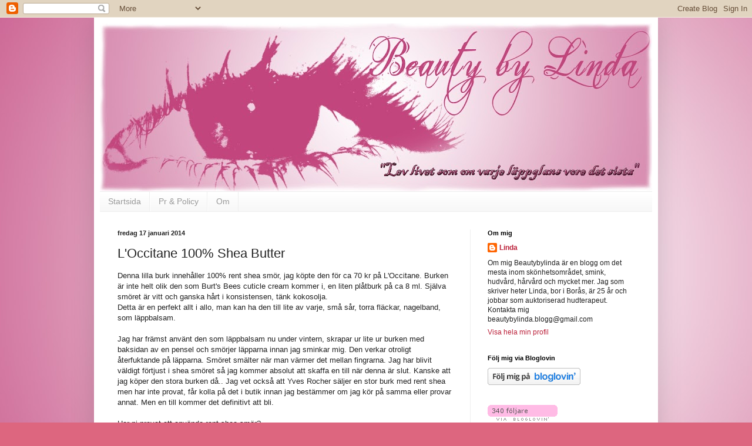

--- FILE ---
content_type: text/html; charset=UTF-8
request_url: https://beautybylinda.blogspot.com/2014/01/loccitane-100-shea-butter.html
body_size: 18395
content:
<!DOCTYPE html>
<html class='v2' dir='ltr' lang='sv'>
<head>
<link href='https://www.blogger.com/static/v1/widgets/4128112664-css_bundle_v2.css' rel='stylesheet' type='text/css'/>
<meta content='width=1100' name='viewport'/>
<meta content='text/html; charset=UTF-8' http-equiv='Content-Type'/>
<meta content='blogger' name='generator'/>
<link href='https://beautybylinda.blogspot.com/favicon.ico' rel='icon' type='image/x-icon'/>
<link href='http://beautybylinda.blogspot.com/2014/01/loccitane-100-shea-butter.html' rel='canonical'/>
<link rel="alternate" type="application/atom+xml" title="Beauty by Linda - Atom" href="https://beautybylinda.blogspot.com/feeds/posts/default" />
<link rel="alternate" type="application/rss+xml" title="Beauty by Linda - RSS" href="https://beautybylinda.blogspot.com/feeds/posts/default?alt=rss" />
<link rel="service.post" type="application/atom+xml" title="Beauty by Linda - Atom" href="https://www.blogger.com/feeds/6671594953362432593/posts/default" />

<link rel="alternate" type="application/atom+xml" title="Beauty by Linda - Atom" href="https://beautybylinda.blogspot.com/feeds/556492454538497828/comments/default" />
<!--Can't find substitution for tag [blog.ieCssRetrofitLinks]-->
<link href='https://blogger.googleusercontent.com/img/b/R29vZ2xl/AVvXsEjQCm6aF_YplZWjD7DI0St5TTA12sO141G1jZqwTvTntAIGpw-vkGkaN6KltlYuJEMlro5A5qMmeq-upjCSXKe9It7h76C1R8_1re1raFUJZjCq_FFAn56qQGShs-KIL4-6AMh7t0FPqcg/s1600/DSC_0154.JPG' rel='image_src'/>
<meta content='http://beautybylinda.blogspot.com/2014/01/loccitane-100-shea-butter.html' property='og:url'/>
<meta content='L&#39;Occitane 100% Shea Butter' property='og:title'/>
<meta content=' Denna lilla burk innehåller 100% rent shea smör, jag köpte den för ca 70 kr på L&#39;Occitane. Burken är inte helt olik den som Burt&#39;s Bees cut...' property='og:description'/>
<meta content='https://blogger.googleusercontent.com/img/b/R29vZ2xl/AVvXsEjQCm6aF_YplZWjD7DI0St5TTA12sO141G1jZqwTvTntAIGpw-vkGkaN6KltlYuJEMlro5A5qMmeq-upjCSXKe9It7h76C1R8_1re1raFUJZjCq_FFAn56qQGShs-KIL4-6AMh7t0FPqcg/w1200-h630-p-k-no-nu/DSC_0154.JPG' property='og:image'/>
<title>Beauty by Linda: L'Occitane 100% Shea Butter</title>
<style type='text/css'>@font-face{font-family:'Homemade Apple';font-style:normal;font-weight:400;font-display:swap;src:url(//fonts.gstatic.com/s/homemadeapple/v24/Qw3EZQFXECDrI2q789EKQZJob0x6XHgOiJM6.woff2)format('woff2');unicode-range:U+0000-00FF,U+0131,U+0152-0153,U+02BB-02BC,U+02C6,U+02DA,U+02DC,U+0304,U+0308,U+0329,U+2000-206F,U+20AC,U+2122,U+2191,U+2193,U+2212,U+2215,U+FEFF,U+FFFD;}</style>
<style id='page-skin-1' type='text/css'><!--
/*
-----------------------------------------------
Blogger Template Style
Name:     Simple
Designer: Blogger
URL:      www.blogger.com
----------------------------------------------- */
/* Content
----------------------------------------------- */
body {
font: normal normal 12px Arial, Tahoma, Helvetica, FreeSans, sans-serif;
color: #222222;
background: #dd667f url(//2.bp.blogspot.com/-uLdflmsUQqg/T-GlP_XLW1I/AAAAAAAAA9c/EnlYzP91DUQ/s0/bakgrund.jpg) repeat scroll top left;
padding: 0 40px 40px 40px;
}
html body .region-inner {
min-width: 0;
max-width: 100%;
width: auto;
}
h2 {
font-size: 22px;
}
a:link {
text-decoration:none;
color: #bb213a;
}
a:visited {
text-decoration:none;
color: #888888;
}
a:hover {
text-decoration:underline;
color: #ff3243;
}
.body-fauxcolumn-outer .fauxcolumn-inner {
background: transparent none repeat scroll top left;
_background-image: none;
}
.body-fauxcolumn-outer .cap-top {
position: absolute;
z-index: 1;
height: 400px;
width: 100%;
}
.body-fauxcolumn-outer .cap-top .cap-left {
width: 100%;
background: transparent none repeat-x scroll top left;
_background-image: none;
}
.content-outer {
-moz-box-shadow: 0 0 40px rgba(0, 0, 0, .15);
-webkit-box-shadow: 0 0 5px rgba(0, 0, 0, .15);
-goog-ms-box-shadow: 0 0 10px #333333;
box-shadow: 0 0 40px rgba(0, 0, 0, .15);
margin-bottom: 1px;
}
.content-inner {
padding: 10px 10px;
}
.content-inner {
background-color: #ffffff;
}
/* Header
----------------------------------------------- */
.header-outer {
background: transparent none repeat-x scroll 0 -400px;
_background-image: none;
}
.Header h1 {
font: normal normal 60px Homemade Apple;
color: #bb3254;
text-shadow: -1px -1px 1px rgba(0, 0, 0, .2);
}
.Header h1 a {
color: #bb3254;
}
.Header .description {
font-size: 140%;
color: #dda1ae;
}
.header-inner .Header .titlewrapper {
padding: 22px 30px;
}
.header-inner .Header .descriptionwrapper {
padding: 0 30px;
}
/* Tabs
----------------------------------------------- */
.tabs-inner .section:first-child {
border-top: 1px solid #eeeeee;
}
.tabs-inner .section:first-child ul {
margin-top: -1px;
border-top: 1px solid #eeeeee;
border-left: 0 solid #eeeeee;
border-right: 0 solid #eeeeee;
}
.tabs-inner .widget ul {
background: #f5f5f5 url(https://resources.blogblog.com/blogblog/data/1kt/simple/gradients_light.png) repeat-x scroll 0 -800px;
_background-image: none;
border-bottom: 1px solid #eeeeee;
margin-top: 0;
margin-left: -30px;
margin-right: -30px;
}
.tabs-inner .widget li a {
display: inline-block;
padding: .6em 1em;
font: normal normal 14px Arial, Tahoma, Helvetica, FreeSans, sans-serif;
color: #999999;
border-left: 1px solid #ffffff;
border-right: 1px solid #eeeeee;
}
.tabs-inner .widget li:first-child a {
border-left: none;
}
.tabs-inner .widget li.selected a, .tabs-inner .widget li a:hover {
color: #000000;
background-color: #eeeeee;
text-decoration: none;
}
/* Columns
----------------------------------------------- */
.main-outer {
border-top: 0 solid #eeeeee;
}
.fauxcolumn-left-outer .fauxcolumn-inner {
border-right: 1px solid #eeeeee;
}
.fauxcolumn-right-outer .fauxcolumn-inner {
border-left: 1px solid #eeeeee;
}
/* Headings
----------------------------------------------- */
div.widget > h2,
div.widget h2.title {
margin: 0 0 1em 0;
font: normal bold 11px Arial, Tahoma, Helvetica, FreeSans, sans-serif;
color: #000000;
}
/* Widgets
----------------------------------------------- */
.widget .zippy {
color: #999999;
text-shadow: 2px 2px 1px rgba(0, 0, 0, .1);
}
.widget .popular-posts ul {
list-style: none;
}
/* Posts
----------------------------------------------- */
h2.date-header {
font: normal bold 11px Arial, Tahoma, Helvetica, FreeSans, sans-serif;
}
.date-header span {
background-color: transparent;
color: #222222;
padding: inherit;
letter-spacing: inherit;
margin: inherit;
}
.main-inner {
padding-top: 30px;
padding-bottom: 30px;
}
.main-inner .column-center-inner {
padding: 0 15px;
}
.main-inner .column-center-inner .section {
margin: 0 15px;
}
.post {
margin: 0 0 25px 0;
}
h3.post-title, .comments h4 {
font: normal normal 22px Arial, Tahoma, Helvetica, FreeSans, sans-serif;
margin: .75em 0 0;
}
.post-body {
font-size: 110%;
line-height: 1.4;
position: relative;
}
.post-body img, .post-body .tr-caption-container, .Profile img, .Image img,
.BlogList .item-thumbnail img {
padding: 2px;
background: #ffffff;
border: 1px solid #eeeeee;
-moz-box-shadow: 1px 1px 5px rgba(0, 0, 0, .1);
-webkit-box-shadow: 1px 1px 5px rgba(0, 0, 0, .1);
box-shadow: 1px 1px 5px rgba(0, 0, 0, .1);
}
.post-body img, .post-body .tr-caption-container {
padding: 5px;
}
.post-body .tr-caption-container {
color: #222222;
}
.post-body .tr-caption-container img {
padding: 0;
background: transparent;
border: none;
-moz-box-shadow: 0 0 0 rgba(0, 0, 0, .1);
-webkit-box-shadow: 0 0 0 rgba(0, 0, 0, .1);
box-shadow: 0 0 0 rgba(0, 0, 0, .1);
}
.post-header {
margin: 0 0 1.5em;
line-height: 1.6;
font-size: 90%;
}
.post-footer {
margin: 20px -2px 0;
padding: 5px 10px;
color: #666666;
background-color: #f9f9f9;
border-bottom: 1px solid #eeeeee;
line-height: 1.6;
font-size: 90%;
}
#comments .comment-author {
padding-top: 1.5em;
border-top: 1px solid #eeeeee;
background-position: 0 1.5em;
}
#comments .comment-author:first-child {
padding-top: 0;
border-top: none;
}
.avatar-image-container {
margin: .2em 0 0;
}
#comments .avatar-image-container img {
border: 1px solid #eeeeee;
}
/* Comments
----------------------------------------------- */
.comments .comments-content .icon.blog-author {
background-repeat: no-repeat;
background-image: url([data-uri]);
}
.comments .comments-content .loadmore a {
border-top: 1px solid #999999;
border-bottom: 1px solid #999999;
}
.comments .comment-thread.inline-thread {
background-color: #f9f9f9;
}
.comments .continue {
border-top: 2px solid #999999;
}
/* Accents
---------------------------------------------- */
.section-columns td.columns-cell {
border-left: 1px solid #eeeeee;
}
.blog-pager {
background: transparent none no-repeat scroll top center;
}
.blog-pager-older-link, .home-link,
.blog-pager-newer-link {
background-color: #ffffff;
padding: 5px;
}
.footer-outer {
border-top: 0 dashed #bbbbbb;
}
/* Mobile
----------------------------------------------- */
body.mobile  {
background-size: auto;
}
.mobile .body-fauxcolumn-outer {
background: transparent none repeat scroll top left;
}
.mobile .body-fauxcolumn-outer .cap-top {
background-size: 100% auto;
}
.mobile .content-outer {
-webkit-box-shadow: 0 0 3px rgba(0, 0, 0, .15);
box-shadow: 0 0 3px rgba(0, 0, 0, .15);
}
.mobile .tabs-inner .widget ul {
margin-left: 0;
margin-right: 0;
}
.mobile .post {
margin: 0;
}
.mobile .main-inner .column-center-inner .section {
margin: 0;
}
.mobile .date-header span {
padding: 0.1em 10px;
margin: 0 -10px;
}
.mobile h3.post-title {
margin: 0;
}
.mobile .blog-pager {
background: transparent none no-repeat scroll top center;
}
.mobile .footer-outer {
border-top: none;
}
.mobile .main-inner, .mobile .footer-inner {
background-color: #ffffff;
}
.mobile-index-contents {
color: #222222;
}
.mobile-link-button {
background-color: #bb213a;
}
.mobile-link-button a:link, .mobile-link-button a:visited {
color: #ffffff;
}
.mobile .tabs-inner .section:first-child {
border-top: none;
}
.mobile .tabs-inner .PageList .widget-content {
background-color: #eeeeee;
color: #000000;
border-top: 1px solid #eeeeee;
border-bottom: 1px solid #eeeeee;
}
.mobile .tabs-inner .PageList .widget-content .pagelist-arrow {
border-left: 1px solid #eeeeee;
}

--></style>
<style id='template-skin-1' type='text/css'><!--
body {
min-width: 960px;
}
.content-outer, .content-fauxcolumn-outer, .region-inner {
min-width: 960px;
max-width: 960px;
_width: 960px;
}
.main-inner .columns {
padding-left: 0px;
padding-right: 310px;
}
.main-inner .fauxcolumn-center-outer {
left: 0px;
right: 310px;
/* IE6 does not respect left and right together */
_width: expression(this.parentNode.offsetWidth -
parseInt("0px") -
parseInt("310px") + 'px');
}
.main-inner .fauxcolumn-left-outer {
width: 0px;
}
.main-inner .fauxcolumn-right-outer {
width: 310px;
}
.main-inner .column-left-outer {
width: 0px;
right: 100%;
margin-left: -0px;
}
.main-inner .column-right-outer {
width: 310px;
margin-right: -310px;
}
#layout {
min-width: 0;
}
#layout .content-outer {
min-width: 0;
width: 800px;
}
#layout .region-inner {
min-width: 0;
width: auto;
}
body#layout div.add_widget {
padding: 8px;
}
body#layout div.add_widget a {
margin-left: 32px;
}
--></style>
<style>
    body {background-image:url(\/\/2.bp.blogspot.com\/-uLdflmsUQqg\/T-GlP_XLW1I\/AAAAAAAAA9c\/EnlYzP91DUQ\/s0\/bakgrund.jpg);}
    
@media (max-width: 200px) { body {background-image:url(\/\/2.bp.blogspot.com\/-uLdflmsUQqg\/T-GlP_XLW1I\/AAAAAAAAA9c\/EnlYzP91DUQ\/w200\/bakgrund.jpg);}}
@media (max-width: 400px) and (min-width: 201px) { body {background-image:url(\/\/2.bp.blogspot.com\/-uLdflmsUQqg\/T-GlP_XLW1I\/AAAAAAAAA9c\/EnlYzP91DUQ\/w400\/bakgrund.jpg);}}
@media (max-width: 800px) and (min-width: 401px) { body {background-image:url(\/\/2.bp.blogspot.com\/-uLdflmsUQqg\/T-GlP_XLW1I\/AAAAAAAAA9c\/EnlYzP91DUQ\/w800\/bakgrund.jpg);}}
@media (max-width: 1200px) and (min-width: 801px) { body {background-image:url(\/\/2.bp.blogspot.com\/-uLdflmsUQqg\/T-GlP_XLW1I\/AAAAAAAAA9c\/EnlYzP91DUQ\/w1200\/bakgrund.jpg);}}
/* Last tag covers anything over one higher than the previous max-size cap. */
@media (min-width: 1201px) { body {background-image:url(\/\/2.bp.blogspot.com\/-uLdflmsUQqg\/T-GlP_XLW1I\/AAAAAAAAA9c\/EnlYzP91DUQ\/w1600\/bakgrund.jpg);}}
  </style>
<script type='text/javascript'>
        (function(i,s,o,g,r,a,m){i['GoogleAnalyticsObject']=r;i[r]=i[r]||function(){
        (i[r].q=i[r].q||[]).push(arguments)},i[r].l=1*new Date();a=s.createElement(o),
        m=s.getElementsByTagName(o)[0];a.async=1;a.src=g;m.parentNode.insertBefore(a,m)
        })(window,document,'script','https://www.google-analytics.com/analytics.js','ga');
        ga('create', 'UA-34544829-1', 'auto', 'blogger');
        ga('blogger.send', 'pageview');
      </script>
<link href='https://www.blogger.com/dyn-css/authorization.css?targetBlogID=6671594953362432593&amp;zx=4e1b3273-5fb9-4e6a-90d7-9d10c3e0b864' media='none' onload='if(media!=&#39;all&#39;)media=&#39;all&#39;' rel='stylesheet'/><noscript><link href='https://www.blogger.com/dyn-css/authorization.css?targetBlogID=6671594953362432593&amp;zx=4e1b3273-5fb9-4e6a-90d7-9d10c3e0b864' rel='stylesheet'/></noscript>
<meta name='google-adsense-platform-account' content='ca-host-pub-1556223355139109'/>
<meta name='google-adsense-platform-domain' content='blogspot.com'/>

<!-- data-ad-client=ca-pub-9436715392575710 -->

</head>
<body class='loading variant-pale'>
<div class='navbar section' id='navbar' name='Navbar'><div class='widget Navbar' data-version='1' id='Navbar1'><script type="text/javascript">
    function setAttributeOnload(object, attribute, val) {
      if(window.addEventListener) {
        window.addEventListener('load',
          function(){ object[attribute] = val; }, false);
      } else {
        window.attachEvent('onload', function(){ object[attribute] = val; });
      }
    }
  </script>
<div id="navbar-iframe-container"></div>
<script type="text/javascript" src="https://apis.google.com/js/platform.js"></script>
<script type="text/javascript">
      gapi.load("gapi.iframes:gapi.iframes.style.bubble", function() {
        if (gapi.iframes && gapi.iframes.getContext) {
          gapi.iframes.getContext().openChild({
              url: 'https://www.blogger.com/navbar/6671594953362432593?po\x3d556492454538497828\x26origin\x3dhttps://beautybylinda.blogspot.com',
              where: document.getElementById("navbar-iframe-container"),
              id: "navbar-iframe"
          });
        }
      });
    </script><script type="text/javascript">
(function() {
var script = document.createElement('script');
script.type = 'text/javascript';
script.src = '//pagead2.googlesyndication.com/pagead/js/google_top_exp.js';
var head = document.getElementsByTagName('head')[0];
if (head) {
head.appendChild(script);
}})();
</script>
</div></div>
<div class='body-fauxcolumns'>
<div class='fauxcolumn-outer body-fauxcolumn-outer'>
<div class='cap-top'>
<div class='cap-left'></div>
<div class='cap-right'></div>
</div>
<div class='fauxborder-left'>
<div class='fauxborder-right'></div>
<div class='fauxcolumn-inner'>
</div>
</div>
<div class='cap-bottom'>
<div class='cap-left'></div>
<div class='cap-right'></div>
</div>
</div>
</div>
<div class='content'>
<div class='content-fauxcolumns'>
<div class='fauxcolumn-outer content-fauxcolumn-outer'>
<div class='cap-top'>
<div class='cap-left'></div>
<div class='cap-right'></div>
</div>
<div class='fauxborder-left'>
<div class='fauxborder-right'></div>
<div class='fauxcolumn-inner'>
</div>
</div>
<div class='cap-bottom'>
<div class='cap-left'></div>
<div class='cap-right'></div>
</div>
</div>
</div>
<div class='content-outer'>
<div class='content-cap-top cap-top'>
<div class='cap-left'></div>
<div class='cap-right'></div>
</div>
<div class='fauxborder-left content-fauxborder-left'>
<div class='fauxborder-right content-fauxborder-right'></div>
<div class='content-inner'>
<header>
<div class='header-outer'>
<div class='header-cap-top cap-top'>
<div class='cap-left'></div>
<div class='cap-right'></div>
</div>
<div class='fauxborder-left header-fauxborder-left'>
<div class='fauxborder-right header-fauxborder-right'></div>
<div class='region-inner header-inner'>
<div class='header section' id='header' name='Rubrik'><div class='widget Header' data-version='1' id='Header1'>
<div id='header-inner'>
<a href='https://beautybylinda.blogspot.com/' style='display: block'>
<img alt='Beauty by Linda' height='286px; ' id='Header1_headerimg' src='https://blogger.googleusercontent.com/img/b/R29vZ2xl/AVvXsEgGHJL-ISThxv8ghDS4FnN0A8VjACaDmAQmXaj8TXZBpEPPYSfDXEv4EH2LnZYWMrXouNo_pHW3ODejR7_WuqjOYdSTmjWPSvupKGFCdHC6UYUfgH60n18T5fTtF3BCcJNcXmzfviKOiMJ2/s940/F%25C3%25B6rslag+2+vit+ram+med+text.jpg' style='display: block' width='940px; '/>
</a>
</div>
</div></div>
</div>
</div>
<div class='header-cap-bottom cap-bottom'>
<div class='cap-left'></div>
<div class='cap-right'></div>
</div>
</div>
</header>
<div class='tabs-outer'>
<div class='tabs-cap-top cap-top'>
<div class='cap-left'></div>
<div class='cap-right'></div>
</div>
<div class='fauxborder-left tabs-fauxborder-left'>
<div class='fauxborder-right tabs-fauxborder-right'></div>
<div class='region-inner tabs-inner'>
<div class='tabs section' id='crosscol' name='Alla kolumner'><div class='widget PageList' data-version='1' id='PageList1'>
<h2>Sidor</h2>
<div class='widget-content'>
<ul>
<li>
<a href='https://beautybylinda.blogspot.com/'>Startsida</a>
</li>
<li>
<a href='https://beautybylinda.blogspot.com/p/pr-policy.html'>Pr & Policy</a>
</li>
<li>
<a href='https://beautybylinda.blogspot.com/p/om.html'>Om</a>
</li>
</ul>
<div class='clear'></div>
</div>
</div></div>
<div class='tabs no-items section' id='crosscol-overflow' name='Cross-Column 2'></div>
</div>
</div>
<div class='tabs-cap-bottom cap-bottom'>
<div class='cap-left'></div>
<div class='cap-right'></div>
</div>
</div>
<div class='main-outer'>
<div class='main-cap-top cap-top'>
<div class='cap-left'></div>
<div class='cap-right'></div>
</div>
<div class='fauxborder-left main-fauxborder-left'>
<div class='fauxborder-right main-fauxborder-right'></div>
<div class='region-inner main-inner'>
<div class='columns fauxcolumns'>
<div class='fauxcolumn-outer fauxcolumn-center-outer'>
<div class='cap-top'>
<div class='cap-left'></div>
<div class='cap-right'></div>
</div>
<div class='fauxborder-left'>
<div class='fauxborder-right'></div>
<div class='fauxcolumn-inner'>
</div>
</div>
<div class='cap-bottom'>
<div class='cap-left'></div>
<div class='cap-right'></div>
</div>
</div>
<div class='fauxcolumn-outer fauxcolumn-left-outer'>
<div class='cap-top'>
<div class='cap-left'></div>
<div class='cap-right'></div>
</div>
<div class='fauxborder-left'>
<div class='fauxborder-right'></div>
<div class='fauxcolumn-inner'>
</div>
</div>
<div class='cap-bottom'>
<div class='cap-left'></div>
<div class='cap-right'></div>
</div>
</div>
<div class='fauxcolumn-outer fauxcolumn-right-outer'>
<div class='cap-top'>
<div class='cap-left'></div>
<div class='cap-right'></div>
</div>
<div class='fauxborder-left'>
<div class='fauxborder-right'></div>
<div class='fauxcolumn-inner'>
</div>
</div>
<div class='cap-bottom'>
<div class='cap-left'></div>
<div class='cap-right'></div>
</div>
</div>
<!-- corrects IE6 width calculation -->
<div class='columns-inner'>
<div class='column-center-outer'>
<div class='column-center-inner'>
<div class='main section' id='main' name='Huvudsektion'><div class='widget Blog' data-version='1' id='Blog1'>
<div class='blog-posts hfeed'>

          <div class="date-outer">
        
<h2 class='date-header'><span>fredag 17 januari 2014</span></h2>

          <div class="date-posts">
        
<div class='post-outer'>
<div class='post hentry uncustomized-post-template' itemprop='blogPost' itemscope='itemscope' itemtype='http://schema.org/BlogPosting'>
<meta content='https://blogger.googleusercontent.com/img/b/R29vZ2xl/AVvXsEjQCm6aF_YplZWjD7DI0St5TTA12sO141G1jZqwTvTntAIGpw-vkGkaN6KltlYuJEMlro5A5qMmeq-upjCSXKe9It7h76C1R8_1re1raFUJZjCq_FFAn56qQGShs-KIL4-6AMh7t0FPqcg/s1600/DSC_0154.JPG' itemprop='image_url'/>
<meta content='6671594953362432593' itemprop='blogId'/>
<meta content='556492454538497828' itemprop='postId'/>
<a name='556492454538497828'></a>
<h3 class='post-title entry-title' itemprop='name'>
L'Occitane 100% Shea Butter
</h3>
<div class='post-header'>
<div class='post-header-line-1'></div>
</div>
<div class='post-body entry-content' id='post-body-556492454538497828' itemprop='description articleBody'>
<div class="separator" style="clear: both; text-align: left;">
Denna lilla burk innehåller 100% rent shea smör, jag köpte den för ca 70 kr på L'Occitane. Burken är inte helt olik den som Burt's Bees cuticle cream kommer i, en liten plåtburk på ca 8 ml. Själva smöret är vitt och ganska hårt i konsistensen, tänk kokosolja.&nbsp;</div>
<div class="separator" style="clear: both; text-align: left;">
Detta är en perfekt allt i allo, man kan ha den till lite av varje, små sår, torra fläckar, nagelband, som läppbalsam.</div>
<div class="separator" style="clear: both; text-align: left;">
<br /></div>
<div class="separator" style="clear: both; text-align: left;">
Jag har främst använt den som läppbalsam nu under vintern, skrapar ur lite ur burken med baksidan av en pensel och smörjer läpparna innan jag sminkar mig. Den verkar otroligt återfuktande på läpparna. Smöret smälter när man värmer det mellan fingrarna. Jag har blivit väldigt förtjust i shea smöret så jag kommer absolut att skaffa en till när denna är slut. Kanske att jag köper den stora burken då.. Jag vet också att Yves Rocher säljer en stor burk med rent shea men har inte provat, får kolla på det i butik innan jag bestämmer om jag kör på samma eller provar annat. Men en till kommer det definitivt att bli.</div>
<div class="separator" style="clear: both; text-align: left;">
<br /></div>
<div class="separator" style="clear: both; text-align: left;">
Har ni provat att använda rent shea smör?</div>
<div class="separator" style="clear: both; text-align: center;">
<br /></div>
<div class="separator" style="clear: both; text-align: center;">
<a href="https://blogger.googleusercontent.com/img/b/R29vZ2xl/AVvXsEjQCm6aF_YplZWjD7DI0St5TTA12sO141G1jZqwTvTntAIGpw-vkGkaN6KltlYuJEMlro5A5qMmeq-upjCSXKe9It7h76C1R8_1re1raFUJZjCq_FFAn56qQGShs-KIL4-6AMh7t0FPqcg/s1600/DSC_0154.JPG" imageanchor="1" style="margin-left: 1em; margin-right: 1em;"><img border="0" height="400" src="https://blogger.googleusercontent.com/img/b/R29vZ2xl/AVvXsEjQCm6aF_YplZWjD7DI0St5TTA12sO141G1jZqwTvTntAIGpw-vkGkaN6KltlYuJEMlro5A5qMmeq-upjCSXKe9It7h76C1R8_1re1raFUJZjCq_FFAn56qQGShs-KIL4-6AMh7t0FPqcg/s1600/DSC_0154.JPG" width="387" /></a></div>
<br />
<div class="separator" style="clear: both; text-align: center;">
<a href="https://blogger.googleusercontent.com/img/b/R29vZ2xl/AVvXsEgQ9P12cm4zjDFi2zD7xanI9xrD63tn_R8qcWZRFAj9R2asvHbkrWiLrCAzzqzubTlQXk7mHcek-xJL4Xo75UYQ6vRmmB61C0cUAisYZLahHYlgk80LExQDsLXy-f0tXywj-BCk7uWCPi4/s1600/DSC_0155.JPG" imageanchor="1" style="margin-left: 1em; margin-right: 1em;"><img border="0" height="383" src="https://blogger.googleusercontent.com/img/b/R29vZ2xl/AVvXsEgQ9P12cm4zjDFi2zD7xanI9xrD63tn_R8qcWZRFAj9R2asvHbkrWiLrCAzzqzubTlQXk7mHcek-xJL4Xo75UYQ6vRmmB61C0cUAisYZLahHYlgk80LExQDsLXy-f0tXywj-BCk7uWCPi4/s1600/DSC_0155.JPG" width="400" /></a></div>
<div class="separator" style="clear: both; text-align: center;">
<br /></div>
<div class="separator" style="clear: both; text-align: left;">
<i>This 100% pure shea butter has become my go to lip balm the past month or so. I really like it cause it moisturizes my lips&nbsp;incredibly well. It comes in a handy little jar with 8 ml in it, it does come in much larger sizes as well but this one is more lip balmy.</i></div>
<br />
<div style='clear: both;'></div>
</div>
<div class='post-footer'>
<div class='post-footer-line post-footer-line-1'>
<span class='post-author vcard'>
Upplagd av
<span class='fn' itemprop='author' itemscope='itemscope' itemtype='http://schema.org/Person'>
<meta content='https://www.blogger.com/profile/09472706060135677705' itemprop='url'/>
<a class='g-profile' href='https://www.blogger.com/profile/09472706060135677705' rel='author' title='author profile'>
<span itemprop='name'>Linda</span>
</a>
</span>
</span>
<span class='post-timestamp'>
kl.
<meta content='http://beautybylinda.blogspot.com/2014/01/loccitane-100-shea-butter.html' itemprop='url'/>
<a class='timestamp-link' href='https://beautybylinda.blogspot.com/2014/01/loccitane-100-shea-butter.html' rel='bookmark' title='permanent link'><abbr class='published' itemprop='datePublished' title='2014-01-17T08:38:00+01:00'>08:38</abbr></a>
</span>
<span class='post-comment-link'>
</span>
<span class='post-icons'>
<span class='item-action'>
<a href='https://www.blogger.com/email-post/6671594953362432593/556492454538497828' title='Skicka inlägg'>
<img alt='' class='icon-action' height='13' src='https://resources.blogblog.com/img/icon18_email.gif' width='18'/>
</a>
</span>
<span class='item-control blog-admin pid-1336625256'>
<a href='https://www.blogger.com/post-edit.g?blogID=6671594953362432593&postID=556492454538497828&from=pencil' title='Redigera inlägg'>
<img alt='' class='icon-action' height='18' src='https://resources.blogblog.com/img/icon18_edit_allbkg.gif' width='18'/>
</a>
</span>
</span>
<div class='post-share-buttons goog-inline-block'>
<a class='goog-inline-block share-button sb-email' href='https://www.blogger.com/share-post.g?blogID=6671594953362432593&postID=556492454538497828&target=email' target='_blank' title='Skicka med e-post'><span class='share-button-link-text'>Skicka med e-post</span></a><a class='goog-inline-block share-button sb-blog' href='https://www.blogger.com/share-post.g?blogID=6671594953362432593&postID=556492454538497828&target=blog' onclick='window.open(this.href, "_blank", "height=270,width=475"); return false;' target='_blank' title='BlogThis!'><span class='share-button-link-text'>BlogThis!</span></a><a class='goog-inline-block share-button sb-twitter' href='https://www.blogger.com/share-post.g?blogID=6671594953362432593&postID=556492454538497828&target=twitter' target='_blank' title='Dela på X'><span class='share-button-link-text'>Dela på X</span></a><a class='goog-inline-block share-button sb-facebook' href='https://www.blogger.com/share-post.g?blogID=6671594953362432593&postID=556492454538497828&target=facebook' onclick='window.open(this.href, "_blank", "height=430,width=640"); return false;' target='_blank' title='Dela på Facebook'><span class='share-button-link-text'>Dela på Facebook</span></a><a class='goog-inline-block share-button sb-pinterest' href='https://www.blogger.com/share-post.g?blogID=6671594953362432593&postID=556492454538497828&target=pinterest' target='_blank' title='Dela på Pinterest'><span class='share-button-link-text'>Dela på Pinterest</span></a>
</div>
</div>
<div class='post-footer-line post-footer-line-2'>
<span class='post-labels'>
Etiketter:
<a href='https://beautybylinda.blogspot.com/search/label/Loccitane' rel='tag'>Loccitane</a>,
<a href='https://beautybylinda.blogspot.com/search/label/l%C3%A4ppbalsam' rel='tag'>läppbalsam</a>,
<a href='https://beautybylinda.blogspot.com/search/label/omd%C3%B6men.' rel='tag'>omdömen.</a>,
<a href='https://beautybylinda.blogspot.com/search/label/Produkter' rel='tag'>Produkter</a>,
<a href='https://beautybylinda.blogspot.com/search/label/recension' rel='tag'>recension</a>,
<a href='https://beautybylinda.blogspot.com/search/label/shea%20sm%C3%B6r' rel='tag'>shea smör</a>
</span>
</div>
<div class='post-footer-line post-footer-line-3'>
<span class='post-location'>
</span>
</div>
</div>
</div>
<div class='comments' id='comments'>
<a name='comments'></a>
<h4>Inga kommentarer:</h4>
<div id='Blog1_comments-block-wrapper'>
<dl class='avatar-comment-indent' id='comments-block'>
</dl>
</div>
<p class='comment-footer'>
<div class='comment-form'>
<a name='comment-form'></a>
<h4 id='comment-post-message'>Skicka en kommentar</h4>
<p>Skriv gärna något snällt här, det gör min dag! =)<br />Jag svarar på kommentarer här i fortsättningen då det blir lättare för alla att hänga med i vad som sägs här då! </p>
<a href='https://www.blogger.com/comment/frame/6671594953362432593?po=556492454538497828&hl=sv&saa=85391&origin=https://beautybylinda.blogspot.com' id='comment-editor-src'></a>
<iframe allowtransparency='true' class='blogger-iframe-colorize blogger-comment-from-post' frameborder='0' height='410px' id='comment-editor' name='comment-editor' src='' width='100%'></iframe>
<script src='https://www.blogger.com/static/v1/jsbin/1345082660-comment_from_post_iframe.js' type='text/javascript'></script>
<script type='text/javascript'>
      BLOG_CMT_createIframe('https://www.blogger.com/rpc_relay.html');
    </script>
</div>
</p>
</div>
</div>
<div class='inline-ad'>
<script type="text/javascript"><!--
google_ad_client="pub-9436715392575710";
google_ad_host="pub-1556223355139109";
google_ad_width=200;
google_ad_height=200;
google_ad_format="200x200_as";
google_ad_type="text_image";
google_ad_host_channel="0001+S0006+L0001";
google_color_border="FFFFFF";
google_color_bg="FFFFFF";
google_color_link="000000";
google_color_url="BB213A";
google_color_text="222222";
//--></script>
<script type="text/javascript" src="//pagead2.googlesyndication.com/pagead/show_ads.js">
</script>
</div>

        </div></div>
      
</div>
<div class='blog-pager' id='blog-pager'>
<span id='blog-pager-newer-link'>
<a class='blog-pager-newer-link' href='https://beautybylinda.blogspot.com/2014/01/forrest-fruits.html' id='Blog1_blog-pager-newer-link' title='Senaste inlägg'>Senaste inlägg</a>
</span>
<span id='blog-pager-older-link'>
<a class='blog-pager-older-link' href='https://beautybylinda.blogspot.com/2014/01/ogonskuggor-fran-no7.html' id='Blog1_blog-pager-older-link' title='Äldre inlägg'>Äldre inlägg</a>
</span>
<a class='home-link' href='https://beautybylinda.blogspot.com/'>Startsida</a>
</div>
<div class='clear'></div>
<div class='post-feeds'>
<div class='feed-links'>
Prenumerera på:
<a class='feed-link' href='https://beautybylinda.blogspot.com/feeds/556492454538497828/comments/default' target='_blank' type='application/atom+xml'>Kommentarer till inlägget (Atom)</a>
</div>
</div>
</div></div>
</div>
</div>
<div class='column-left-outer'>
<div class='column-left-inner'>
<aside>
</aside>
</div>
</div>
<div class='column-right-outer'>
<div class='column-right-inner'>
<aside>
<div class='sidebar section' id='sidebar-right-1'><div class='widget Profile' data-version='1' id='Profile1'>
<h2>Om mig</h2>
<div class='widget-content'>
<dl class='profile-datablock'>
<dt class='profile-data'>
<a class='profile-name-link g-profile' href='https://www.blogger.com/profile/09472706060135677705' rel='author' style='background-image: url(//www.blogger.com/img/logo-16.png);'>
Linda
</a>
</dt>
<dd class='profile-textblock'>Om mig


Beautybylinda är en blogg om det mesta inom skönhetsområdet, smink, hudvård, hårvård och mycket mer. Jag som skriver heter Linda, bor i Borås, är 25 år och jobbar som auktoriserad hudterapeut. 


Kontakta mig beautybylinda.blogg@gmail.com</dd>
</dl>
<a class='profile-link' href='https://www.blogger.com/profile/09472706060135677705' rel='author'>Visa hela min profil</a>
<div class='clear'></div>
</div>
</div><div class='widget HTML' data-version='1' id='HTML3'>
<h2 class='title'>Följ mig via Bloglovin</h2>
<div class='widget-content'>
<a title="Follow Beauty by Linda on Bloglovin" href="http://www.bloglovin.com/en/blog/3009704"><img border="0" alt="Follow on Bloglovin" src="https://lh3.googleusercontent.com/blogger_img_proxy/AEn0k_sNQRuERQ_BjLhyOthPjq7d7ddLek-OgkpI_T7KGW3xv5de9OXSbgyEY09Rg1_EWM4epLyGVa5ozCwCWRC4mXBWBH6-1M47ZiDAOM9Cy1_1uEmfvB5uZMMDbstw_hJuyL0D=s0-d"></a>
</div>
<div class='clear'></div>
</div><div class='widget HTML' data-version='1' id='HTML4'>
<div class='widget-content'>
<a title="Follow Beauty by Linda on Bloglovin" href="http://www.bloglovin.com/en/blog/3009704"><img border="0" alt="Follow on Bloglovin" src="https://lh3.googleusercontent.com/blogger_img_proxy/AEn0k_stsFuo7CImZFX6dZXO_hBTxwA9ZUEeiC9anrQxjqBJ0tcqPRqgMr7rTdMbofWprRHfgnsG7WMxO91W-V2WdiNTg1WNCU4DDfhGKk3NpDQ4nzS1V_G_7k8zasG1QcHtUGE_keQztVGsDoIT=s0-d"></a>
</div>
<div class='clear'></div>
</div><div class='widget BlogSearch' data-version='1' id='BlogSearch1'>
<h2 class='title'>Sök hos Beautybylinda</h2>
<div class='widget-content'>
<div id='BlogSearch1_form'>
<form action='https://beautybylinda.blogspot.com/search' class='gsc-search-box' target='_top'>
<table cellpadding='0' cellspacing='0' class='gsc-search-box'>
<tbody>
<tr>
<td class='gsc-input'>
<input autocomplete='off' class='gsc-input' name='q' size='10' title='search' type='text' value=''/>
</td>
<td class='gsc-search-button'>
<input class='gsc-search-button' title='search' type='submit' value='Sök'/>
</td>
</tr>
</tbody>
</table>
</form>
</div>
</div>
<div class='clear'></div>
</div><div class='widget Translate' data-version='1' id='Translate1'>
<h2 class='title'>Google Translate</h2>
<div id='google_translate_element'></div>
<script>
    function googleTranslateElementInit() {
      new google.translate.TranslateElement({
        pageLanguage: 'sv',
        autoDisplay: 'true',
        layout: google.translate.TranslateElement.InlineLayout.VERTICAL
      }, 'google_translate_element');
    }
  </script>
<script src='//translate.google.com/translate_a/element.js?cb=googleTranslateElementInit'></script>
<div class='clear'></div>
</div><div class='widget PopularPosts' data-version='1' id='PopularPosts1'>
<h2>Populära inlägg</h2>
<div class='widget-content popular-posts'>
<ul>
<li>
<div class='item-content'>
<div class='item-thumbnail'>
<a href='https://beautybylinda.blogspot.com/2014/12/adventstavling-3e-advent.html' target='_blank'>
<img alt='' border='0' src='https://blogger.googleusercontent.com/img/b/R29vZ2xl/AVvXsEgBaLIDxXEII9lIpFPOXZi4g8R3rSkHcAhASMUsdCedkrMnuDRah92Q5SY3rR9SPeVFO4-q4-4QHKl-_RvHtidO91HP-qBHr_CAf8ZZcOUEi-zlWv8tuHaScetX6tEmu0-fxF7GWrmTz0Q/w72-h72-p-k-no-nu/blogger-image--1057541334.jpg'/>
</a>
</div>
<div class='item-title'><a href='https://beautybylinda.blogspot.com/2014/12/adventstavling-3e-advent.html'>Adventstävling 3:e advent</a></div>
<div class='item-snippet'>Vi kör en tävling till nu innan jul. Denna gång är det inte en sponsrad tävling utan något som jag själv skaffat till tävlingen.  En vinnare...</div>
</div>
<div style='clear: both;'></div>
</li>
<li>
<div class='item-content'>
<div class='item-thumbnail'>
<a href='https://beautybylinda.blogspot.com/2013/03/holofredag-2025-silver.html' target='_blank'>
<img alt='' border='0' src='https://blogger.googleusercontent.com/img/b/R29vZ2xl/AVvXsEgPHYgJLgcAOBD4zFWnt-BBovsxhZwDvBfhjs-SYL-FEB5u4Bh9u7cKp5BRRczD0P3aZaJJVPNiC9Ok933vr7PwgBkYqSKrPeBWN2nxQUcvYNonLIhDmukZ3dejlW4CLAV47UVJN7Ha5Vw/w72-h72-p-k-no-nu/bild+1674.jpg'/>
</a>
</div>
<div class='item-title'><a href='https://beautybylinda.blogspot.com/2013/03/holofredag-2025-silver.html'>Holofredag 2025 Silver</a></div>
<div class='item-snippet'> Idag är det Holofredag! &#160;Äntligen fredag igen.   Den här veckan har jag haft ganska ont om tid, så det fick helt enkelt bli 2025, silver, ö...</div>
</div>
<div style='clear: both;'></div>
</li>
<li>
<div class='item-content'>
<div class='item-thumbnail'>
<a href='https://beautybylinda.blogspot.com/2014/01/ogonskuggor-fran-no7.html' target='_blank'>
<img alt='' border='0' src='https://blogger.googleusercontent.com/img/b/R29vZ2xl/AVvXsEgU6eB8jHvJSzKaI5wlC73zlgw1JkFwdNcskOCXy0YEsZvLJboAgbpMMUnbcPo_eARgJ3PlCE6czZOZGSbqnMizt7hXiBxMv54ljCQJmlAYHQ7uMNTOJK2FnJLBy9B6v3gYcBL0Vq3Q_zw/w72-h72-p-k-no-nu/DSC_0014.JPG'/>
</a>
</div>
<div class='item-title'><a href='https://beautybylinda.blogspot.com/2014/01/ogonskuggor-fran-no7.html'>Ögonskuggor från No7</a></div>
<div class='item-snippet'> Jag har varit nyfiken på No7&#39;s ögonskuggor ett tag, har provat några andra produkter från dom och gillat. Så när jag fick dessa två i b...</div>
</div>
<div style='clear: both;'></div>
</li>
<li>
<div class='item-content'>
<div class='item-thumbnail'>
<a href='https://beautybylinda.blogspot.com/2013/05/h-good-looking.html' target='_blank'>
<img alt='' border='0' src='https://blogger.googleusercontent.com/img/b/R29vZ2xl/AVvXsEhRztMG_AxZqagBsFqYbpOO8B_tw40iyjEv_3Dnn7TXlGS16PalxSStms0_vuWTyyuj2CehC0d4pV3LCxFfnjoyDID78_u0I6QP_nipoWV3xxPtoM0AKBt7lONJq7eUNshTHblI8MKXFbsj/w72-h72-p-k-no-nu/blogger-image--1125395640.jpg'/>
</a>
</div>
<div class='item-title'><a href='https://beautybylinda.blogspot.com/2013/05/h-good-looking.html'>H&amp;M Good Looking</a></div>
<div class='item-snippet'>Good Looking från H&amp;M är ett tanfärgat lack med guldigt skimmer. Jag tycker faktiskt det är riktigt fint. Det gjorde sig rätt bra mot mi...</div>
</div>
<div style='clear: both;'></div>
</li>
<li>
<div class='item-content'>
<div class='item-thumbnail'>
<a href='https://beautybylinda.blogspot.com/2012/05/notd-glitter-silver.html' target='_blank'>
<img alt='' border='0' src='https://blogger.googleusercontent.com/img/b/R29vZ2xl/AVvXsEjbQ3_RymUFtQNvm27-4Ve4e0JbVCk2NXD6DJJoRwhmc8XMGMDV0Mw_xgs1KB7GdkP3HjsM-Z3ERj0SJJBcsz9nCIN4zBAgaD3mAZSkbqGRltwge5HnA_DmqLzDJMdBiasU7YHO3oZ2GWCg/w72-h72-p-k-no-nu/blogger-image-57355857.jpg'/>
</a>
</div>
<div class='item-title'><a href='https://beautybylinda.blogspot.com/2012/05/notd-glitter-silver.html'>NOTD Glitter Silver</a></div>
<div class='item-snippet'>Jag tycker det är så snyggt med glitter lack men brukar i princip aldrig ha det själv på grund av att jag hatar att ta bort det. Så efter at...</div>
</div>
<div style='clear: both;'></div>
</li>
</ul>
<div class='clear'></div>
</div>
</div><div class='widget BlogList' data-version='1' id='BlogList1'>
<h2 class='title'>Skönhetsbloggar</h2>
<div class='widget-content'>
<div class='blog-list-container' id='BlogList1_container'>
<ul id='BlogList1_blogs'>
<li style='display: block;'>
<div class='blog-icon'>
<img data-lateloadsrc='https://lh3.googleusercontent.com/blogger_img_proxy/AEn0k_tVXIXGcYJos3KjpUlqqtlAkJ4-GcZw4A_-zbWDKij6pjQQghJ7BDwKqpyvYIqhkfnosDpwXyavBSyyvLnsmKVdOIVGhrC1M3JEFw=s16-w16-h16' height='16' width='16'/>
</div>
<div class='blog-content'>
<div class='blog-title'>
<a href='https://www.beleza-blogg.se/' target='_blank'>
Beleza Skönhetsblogg</a>
</div>
<div class='item-content'>
</div>
</div>
<div style='clear: both;'></div>
</li>
<li style='display: block;'>
<div class='blog-icon'>
<img data-lateloadsrc='https://lh3.googleusercontent.com/blogger_img_proxy/AEn0k_vOWhU6rFszepJc0jGVNMiEl7qE2xUWE2TevvooKowVvMWOlU6uX0jCilt5lVo5hXt_zvcc8D9DJSPH5Bcelba5oUVgHNzqC00pfQ=s16-w16-h16' height='16' width='16'/>
</div>
<div class='blog-content'>
<div class='blog-title'>
<a href='http://elmikas.blogspot.com/' target='_blank'>
El Mika</a>
</div>
<div class='item-content'>
</div>
</div>
<div style='clear: both;'></div>
</li>
<li style='display: block;'>
<div class='blog-icon'>
<img data-lateloadsrc='https://lh3.googleusercontent.com/blogger_img_proxy/AEn0k_uU7QyXzAdvxKEzqJycIJ6402EeNAtoIVY1XICVDKj2J8Q19lVcPObsBG7AekiaUTz1CeTD8NVNpG-GH5_qNa6v4g=s16-w16-h16' height='16' width='16'/>
</div>
<div class='blog-content'>
<div class='blog-title'>
<a href='https://fruvesa.se' target='_blank'>
FruVesa</a>
</div>
<div class='item-content'>
</div>
</div>
<div style='clear: both;'></div>
</li>
<li style='display: block;'>
<div class='blog-icon'>
<img data-lateloadsrc='https://lh3.googleusercontent.com/blogger_img_proxy/AEn0k_uu7sgZNXiDLDCHgSWpplFJ0-GjdGSNG96TbXyh8dREcM6JiOHFhEGve0_rReCveCWL6ugEmZaLdhycTUkvoP27yi1vAGKLZCONlZT_SKQ=s16-w16-h16' height='16' width='16'/>
</div>
<div class='blog-content'>
<div class='blog-title'>
<a href='https://frokenrosa.wordpress.com' target='_blank'>
Fröken rosa</a>
</div>
<div class='item-content'>
</div>
</div>
<div style='clear: both;'></div>
</li>
<li style='display: block;'>
<div class='blog-icon'>
<img data-lateloadsrc='https://lh3.googleusercontent.com/blogger_img_proxy/AEn0k_sZ3iW8VrYYh-TgsHOuzdH4-AXdPFrVhdGJPrCVhaKqcbjynqyxZBijlPDwSJvrFhECYO88FWDbxv3jwlV2kdU0GBiEwHL5=s16-w16-h16' height='16' width='16'/>
</div>
<div class='blog-content'>
<div class='blog-title'>
<a href='http://www.heartcore.se/feeds/posts/default' target='_blank'>
Heartcore - en blogg med allt om smink och skönhet</a>
</div>
<div class='item-content'>
</div>
</div>
<div style='clear: both;'></div>
</li>
<li style='display: block;'>
<div class='blog-icon'>
<img data-lateloadsrc='https://lh3.googleusercontent.com/blogger_img_proxy/AEn0k_s7UtYKOwCaVGT4qYRuUN9e_xw-_do4ihpXQM0FH_DCLXrToIofJ77LJsAh8icdQdBinDkb_K1oNRgDPJRTK6LJoR3u=s16-w16-h16' height='16' width='16'/>
</div>
<div class='blog-content'>
<div class='blog-title'>
<a href='http://honi.blogg.se' target='_blank'>
honi -</a>
</div>
<div class='item-content'>
</div>
</div>
<div style='clear: both;'></div>
</li>
<li style='display: block;'>
<div class='blog-icon'>
<img data-lateloadsrc='https://lh3.googleusercontent.com/blogger_img_proxy/AEn0k_vDDwuRf9fktgl7dNc6H_3KNQXuYFUAt6AMCl68f6NWAyg87CsXFHK_U_tbWFg638Vx9exlB2tUU044Hu_g6ilbJrgFu1E0r6Cppw=s16-w16-h16' height='16' width='16'/>
</div>
<div class='blog-content'>
<div class='blog-title'>
<a href='https://www.daisybeauty.com/web/kicki/blogg/-/blogs/rss' target='_blank'>
Kicki Norman</a>
</div>
<div class='item-content'>
</div>
</div>
<div style='clear: both;'></div>
</li>
<li style='display: block;'>
<div class='blog-icon'>
<img data-lateloadsrc='https://lh3.googleusercontent.com/blogger_img_proxy/AEn0k_tEZxuGSeGdPIG5zxlx7p3rEUYwZPbymIy6V63kIFpkaFiIv0q-Yxt8Yo4IDco4DhZ1YwjhOiRTjEYB9XpE_Wpe=s16-w16-h16' height='16' width='16'/>
</div>
<div class='blog-content'>
<div class='blog-title'>
<a href='http://solomag.se/killercolours/feed/' target='_blank'>
Killer Colours</a>
</div>
<div class='item-content'>
</div>
</div>
<div style='clear: both;'></div>
</li>
<li style='display: block;'>
<div class='blog-icon'>
<img data-lateloadsrc='https://lh3.googleusercontent.com/blogger_img_proxy/AEn0k_vWQeCP853Jh_okUX5vd5Ix8RIHuWM38KV8QZASn_UiZA4364L_kEyZHDTyHGvzSfNZQEsf9rbl2zqVp1Kx7pipsX4=s16-w16-h16' height='16' width='16'/>
</div>
<div class='blog-content'>
<div class='blog-title'>
<a href='http://nyheter24.se/modette/lindahallberg' target='_blank'>
Lindas Sminkblogg</a>
</div>
<div class='item-content'>
</div>
</div>
<div style='clear: both;'></div>
</li>
<li style='display: block;'>
<div class='blog-icon'>
<img data-lateloadsrc='https://lh3.googleusercontent.com/blogger_img_proxy/AEn0k_vZbHqxnaLyX9lyQ0xxnVkLlsWn02I6XCGKzPcr2XaP9uOvrNRF-M_it8Le3OPWX-WmA6yJPF4o2pFm5pegQoxbNm2yskz8jquoFw=s16-w16-h16' height='16' width='16'/>
</div>
<div class='blog-content'>
<div class='blog-title'>
<a href='http://www.lipglossbitch.se' target='_blank'>
LipGloss Bitch</a>
</div>
<div class='item-content'>
</div>
</div>
<div style='clear: both;'></div>
</li>
<li style='display: block;'>
<div class='blog-icon'>
<img data-lateloadsrc='https://lh3.googleusercontent.com/blogger_img_proxy/AEn0k_sKWDVDKazM5Z_3kE__ovp4knLD_bzXh5Ovy-6NHLRE6Fc4pVK7wtQ591Xyc7rSmCqV3EylXYe5LzW9jqrMoEXTZ3JNuWuE8Ck=s16-w16-h16' height='16' width='16'/>
</div>
<div class='blog-content'>
<div class='blog-title'>
<a href='https://makeuptutorial.se' target='_blank'>
makeuponista.se</a>
</div>
<div class='item-content'>
</div>
</div>
<div style='clear: both;'></div>
</li>
<li style='display: block;'>
<div class='blog-icon'>
<img data-lateloadsrc='https://lh3.googleusercontent.com/blogger_img_proxy/AEn0k_vP5f0EmBB0jjKGmY1B16LnWZc--Q7qZWR992eiFtkj_5scvyjIXkJ8z0_ZR9P1zIlG-E1BVwkc7uzvE23r4wkgWZI49Vc=s16-w16-h16' height='16' width='16'/>
</div>
<div class='blog-content'>
<div class='blog-title'>
<a href='https://veckorevyn.com' target='_blank'>
Purity</a>
</div>
<div class='item-content'>
</div>
</div>
<div style='clear: both;'></div>
</li>
<li style='display: block;'>
<div class='blog-icon'>
<img data-lateloadsrc='https://lh3.googleusercontent.com/blogger_img_proxy/AEn0k_tJqCvDgc2hHUs-3k_nN6wQwrMYeoYWTfGkucgZ7QJZ3DJdcsAhSnD86LwvUBSEGJ2p7MqqcDCaNDrgx1R6mmt2xX-HbEibxkxNAtK6b1k=s16-w16-h16' height='16' width='16'/>
</div>
<div class='blog-content'>
<div class='blog-title'>
<a href='http://www.saintbellabeauty.com/' target='_blank'>
SaintBella Beauty - smink och naglar</a>
</div>
<div class='item-content'>
</div>
</div>
<div style='clear: both;'></div>
</li>
</ul>
<div class='clear'></div>
</div>
</div>
</div><div class='widget Followers' data-version='1' id='Followers1'>
<h2 class='title'>Bloggintresserade</h2>
<div class='widget-content'>
<div id='Followers1-wrapper'>
<div style='margin-right:2px;'>
<div><script type="text/javascript" src="https://apis.google.com/js/platform.js"></script>
<div id="followers-iframe-container"></div>
<script type="text/javascript">
    window.followersIframe = null;
    function followersIframeOpen(url) {
      gapi.load("gapi.iframes", function() {
        if (gapi.iframes && gapi.iframes.getContext) {
          window.followersIframe = gapi.iframes.getContext().openChild({
            url: url,
            where: document.getElementById("followers-iframe-container"),
            messageHandlersFilter: gapi.iframes.CROSS_ORIGIN_IFRAMES_FILTER,
            messageHandlers: {
              '_ready': function(obj) {
                window.followersIframe.getIframeEl().height = obj.height;
              },
              'reset': function() {
                window.followersIframe.close();
                followersIframeOpen("https://www.blogger.com/followers/frame/6671594953362432593?colors\x3dCgt0cmFuc3BhcmVudBILdHJhbnNwYXJlbnQaByMyMjIyMjIiByNiYjIxM2EqByNmZmZmZmYyByMwMDAwMDA6ByMyMjIyMjJCByNiYjIxM2FKByM5OTk5OTlSByNiYjIxM2FaC3RyYW5zcGFyZW50\x26pageSize\x3d21\x26hl\x3dsv\x26origin\x3dhttps://beautybylinda.blogspot.com");
              },
              'open': function(url) {
                window.followersIframe.close();
                followersIframeOpen(url);
              }
            }
          });
        }
      });
    }
    followersIframeOpen("https://www.blogger.com/followers/frame/6671594953362432593?colors\x3dCgt0cmFuc3BhcmVudBILdHJhbnNwYXJlbnQaByMyMjIyMjIiByNiYjIxM2EqByNmZmZmZmYyByMwMDAwMDA6ByMyMjIyMjJCByNiYjIxM2FKByM5OTk5OTlSByNiYjIxM2FaC3RyYW5zcGFyZW50\x26pageSize\x3d21\x26hl\x3dsv\x26origin\x3dhttps://beautybylinda.blogspot.com");
  </script></div>
</div>
</div>
<div class='clear'></div>
</div>
</div><div class='widget BlogArchive' data-version='1' id='BlogArchive1'>
<h2>Bloggarkiv</h2>
<div class='widget-content'>
<div id='ArchiveList'>
<div id='BlogArchive1_ArchiveList'>
<ul class='hierarchy'>
<li class='archivedate collapsed'>
<a class='toggle' href='javascript:void(0)'>
<span class='zippy'>

        &#9658;&#160;
      
</span>
</a>
<a class='post-count-link' href='https://beautybylinda.blogspot.com/2016/'>
2016
</a>
<span class='post-count' dir='ltr'>(39)</span>
<ul class='hierarchy'>
<li class='archivedate collapsed'>
<a class='toggle' href='javascript:void(0)'>
<span class='zippy'>

        &#9658;&#160;
      
</span>
</a>
<a class='post-count-link' href='https://beautybylinda.blogspot.com/2016/04/'>
april
</a>
<span class='post-count' dir='ltr'>(4)</span>
</li>
</ul>
<ul class='hierarchy'>
<li class='archivedate collapsed'>
<a class='toggle' href='javascript:void(0)'>
<span class='zippy'>

        &#9658;&#160;
      
</span>
</a>
<a class='post-count-link' href='https://beautybylinda.blogspot.com/2016/03/'>
mars
</a>
<span class='post-count' dir='ltr'>(10)</span>
</li>
</ul>
<ul class='hierarchy'>
<li class='archivedate collapsed'>
<a class='toggle' href='javascript:void(0)'>
<span class='zippy'>

        &#9658;&#160;
      
</span>
</a>
<a class='post-count-link' href='https://beautybylinda.blogspot.com/2016/02/'>
februari
</a>
<span class='post-count' dir='ltr'>(11)</span>
</li>
</ul>
<ul class='hierarchy'>
<li class='archivedate collapsed'>
<a class='toggle' href='javascript:void(0)'>
<span class='zippy'>

        &#9658;&#160;
      
</span>
</a>
<a class='post-count-link' href='https://beautybylinda.blogspot.com/2016/01/'>
januari
</a>
<span class='post-count' dir='ltr'>(14)</span>
</li>
</ul>
</li>
</ul>
<ul class='hierarchy'>
<li class='archivedate collapsed'>
<a class='toggle' href='javascript:void(0)'>
<span class='zippy'>

        &#9658;&#160;
      
</span>
</a>
<a class='post-count-link' href='https://beautybylinda.blogspot.com/2015/'>
2015
</a>
<span class='post-count' dir='ltr'>(227)</span>
<ul class='hierarchy'>
<li class='archivedate collapsed'>
<a class='toggle' href='javascript:void(0)'>
<span class='zippy'>

        &#9658;&#160;
      
</span>
</a>
<a class='post-count-link' href='https://beautybylinda.blogspot.com/2015/12/'>
december
</a>
<span class='post-count' dir='ltr'>(13)</span>
</li>
</ul>
<ul class='hierarchy'>
<li class='archivedate collapsed'>
<a class='toggle' href='javascript:void(0)'>
<span class='zippy'>

        &#9658;&#160;
      
</span>
</a>
<a class='post-count-link' href='https://beautybylinda.blogspot.com/2015/11/'>
november
</a>
<span class='post-count' dir='ltr'>(12)</span>
</li>
</ul>
<ul class='hierarchy'>
<li class='archivedate collapsed'>
<a class='toggle' href='javascript:void(0)'>
<span class='zippy'>

        &#9658;&#160;
      
</span>
</a>
<a class='post-count-link' href='https://beautybylinda.blogspot.com/2015/10/'>
oktober
</a>
<span class='post-count' dir='ltr'>(17)</span>
</li>
</ul>
<ul class='hierarchy'>
<li class='archivedate collapsed'>
<a class='toggle' href='javascript:void(0)'>
<span class='zippy'>

        &#9658;&#160;
      
</span>
</a>
<a class='post-count-link' href='https://beautybylinda.blogspot.com/2015/09/'>
september
</a>
<span class='post-count' dir='ltr'>(14)</span>
</li>
</ul>
<ul class='hierarchy'>
<li class='archivedate collapsed'>
<a class='toggle' href='javascript:void(0)'>
<span class='zippy'>

        &#9658;&#160;
      
</span>
</a>
<a class='post-count-link' href='https://beautybylinda.blogspot.com/2015/08/'>
augusti
</a>
<span class='post-count' dir='ltr'>(24)</span>
</li>
</ul>
<ul class='hierarchy'>
<li class='archivedate collapsed'>
<a class='toggle' href='javascript:void(0)'>
<span class='zippy'>

        &#9658;&#160;
      
</span>
</a>
<a class='post-count-link' href='https://beautybylinda.blogspot.com/2015/07/'>
juli
</a>
<span class='post-count' dir='ltr'>(31)</span>
</li>
</ul>
<ul class='hierarchy'>
<li class='archivedate collapsed'>
<a class='toggle' href='javascript:void(0)'>
<span class='zippy'>

        &#9658;&#160;
      
</span>
</a>
<a class='post-count-link' href='https://beautybylinda.blogspot.com/2015/06/'>
juni
</a>
<span class='post-count' dir='ltr'>(23)</span>
</li>
</ul>
<ul class='hierarchy'>
<li class='archivedate collapsed'>
<a class='toggle' href='javascript:void(0)'>
<span class='zippy'>

        &#9658;&#160;
      
</span>
</a>
<a class='post-count-link' href='https://beautybylinda.blogspot.com/2015/05/'>
maj
</a>
<span class='post-count' dir='ltr'>(20)</span>
</li>
</ul>
<ul class='hierarchy'>
<li class='archivedate collapsed'>
<a class='toggle' href='javascript:void(0)'>
<span class='zippy'>

        &#9658;&#160;
      
</span>
</a>
<a class='post-count-link' href='https://beautybylinda.blogspot.com/2015/04/'>
april
</a>
<span class='post-count' dir='ltr'>(15)</span>
</li>
</ul>
<ul class='hierarchy'>
<li class='archivedate collapsed'>
<a class='toggle' href='javascript:void(0)'>
<span class='zippy'>

        &#9658;&#160;
      
</span>
</a>
<a class='post-count-link' href='https://beautybylinda.blogspot.com/2015/03/'>
mars
</a>
<span class='post-count' dir='ltr'>(24)</span>
</li>
</ul>
<ul class='hierarchy'>
<li class='archivedate collapsed'>
<a class='toggle' href='javascript:void(0)'>
<span class='zippy'>

        &#9658;&#160;
      
</span>
</a>
<a class='post-count-link' href='https://beautybylinda.blogspot.com/2015/02/'>
februari
</a>
<span class='post-count' dir='ltr'>(17)</span>
</li>
</ul>
<ul class='hierarchy'>
<li class='archivedate collapsed'>
<a class='toggle' href='javascript:void(0)'>
<span class='zippy'>

        &#9658;&#160;
      
</span>
</a>
<a class='post-count-link' href='https://beautybylinda.blogspot.com/2015/01/'>
januari
</a>
<span class='post-count' dir='ltr'>(17)</span>
</li>
</ul>
</li>
</ul>
<ul class='hierarchy'>
<li class='archivedate expanded'>
<a class='toggle' href='javascript:void(0)'>
<span class='zippy toggle-open'>

        &#9660;&#160;
      
</span>
</a>
<a class='post-count-link' href='https://beautybylinda.blogspot.com/2014/'>
2014
</a>
<span class='post-count' dir='ltr'>(323)</span>
<ul class='hierarchy'>
<li class='archivedate collapsed'>
<a class='toggle' href='javascript:void(0)'>
<span class='zippy'>

        &#9658;&#160;
      
</span>
</a>
<a class='post-count-link' href='https://beautybylinda.blogspot.com/2014/12/'>
december
</a>
<span class='post-count' dir='ltr'>(16)</span>
</li>
</ul>
<ul class='hierarchy'>
<li class='archivedate collapsed'>
<a class='toggle' href='javascript:void(0)'>
<span class='zippy'>

        &#9658;&#160;
      
</span>
</a>
<a class='post-count-link' href='https://beautybylinda.blogspot.com/2014/11/'>
november
</a>
<span class='post-count' dir='ltr'>(21)</span>
</li>
</ul>
<ul class='hierarchy'>
<li class='archivedate collapsed'>
<a class='toggle' href='javascript:void(0)'>
<span class='zippy'>

        &#9658;&#160;
      
</span>
</a>
<a class='post-count-link' href='https://beautybylinda.blogspot.com/2014/10/'>
oktober
</a>
<span class='post-count' dir='ltr'>(26)</span>
</li>
</ul>
<ul class='hierarchy'>
<li class='archivedate collapsed'>
<a class='toggle' href='javascript:void(0)'>
<span class='zippy'>

        &#9658;&#160;
      
</span>
</a>
<a class='post-count-link' href='https://beautybylinda.blogspot.com/2014/09/'>
september
</a>
<span class='post-count' dir='ltr'>(26)</span>
</li>
</ul>
<ul class='hierarchy'>
<li class='archivedate collapsed'>
<a class='toggle' href='javascript:void(0)'>
<span class='zippy'>

        &#9658;&#160;
      
</span>
</a>
<a class='post-count-link' href='https://beautybylinda.blogspot.com/2014/08/'>
augusti
</a>
<span class='post-count' dir='ltr'>(20)</span>
</li>
</ul>
<ul class='hierarchy'>
<li class='archivedate collapsed'>
<a class='toggle' href='javascript:void(0)'>
<span class='zippy'>

        &#9658;&#160;
      
</span>
</a>
<a class='post-count-link' href='https://beautybylinda.blogspot.com/2014/07/'>
juli
</a>
<span class='post-count' dir='ltr'>(26)</span>
</li>
</ul>
<ul class='hierarchy'>
<li class='archivedate collapsed'>
<a class='toggle' href='javascript:void(0)'>
<span class='zippy'>

        &#9658;&#160;
      
</span>
</a>
<a class='post-count-link' href='https://beautybylinda.blogspot.com/2014/06/'>
juni
</a>
<span class='post-count' dir='ltr'>(24)</span>
</li>
</ul>
<ul class='hierarchy'>
<li class='archivedate collapsed'>
<a class='toggle' href='javascript:void(0)'>
<span class='zippy'>

        &#9658;&#160;
      
</span>
</a>
<a class='post-count-link' href='https://beautybylinda.blogspot.com/2014/05/'>
maj
</a>
<span class='post-count' dir='ltr'>(31)</span>
</li>
</ul>
<ul class='hierarchy'>
<li class='archivedate collapsed'>
<a class='toggle' href='javascript:void(0)'>
<span class='zippy'>

        &#9658;&#160;
      
</span>
</a>
<a class='post-count-link' href='https://beautybylinda.blogspot.com/2014/04/'>
april
</a>
<span class='post-count' dir='ltr'>(30)</span>
</li>
</ul>
<ul class='hierarchy'>
<li class='archivedate collapsed'>
<a class='toggle' href='javascript:void(0)'>
<span class='zippy'>

        &#9658;&#160;
      
</span>
</a>
<a class='post-count-link' href='https://beautybylinda.blogspot.com/2014/03/'>
mars
</a>
<span class='post-count' dir='ltr'>(31)</span>
</li>
</ul>
<ul class='hierarchy'>
<li class='archivedate collapsed'>
<a class='toggle' href='javascript:void(0)'>
<span class='zippy'>

        &#9658;&#160;
      
</span>
</a>
<a class='post-count-link' href='https://beautybylinda.blogspot.com/2014/02/'>
februari
</a>
<span class='post-count' dir='ltr'>(33)</span>
</li>
</ul>
<ul class='hierarchy'>
<li class='archivedate expanded'>
<a class='toggle' href='javascript:void(0)'>
<span class='zippy toggle-open'>

        &#9660;&#160;
      
</span>
</a>
<a class='post-count-link' href='https://beautybylinda.blogspot.com/2014/01/'>
januari
</a>
<span class='post-count' dir='ltr'>(39)</span>
<ul class='posts'>
<li><a href='https://beautybylinda.blogspot.com/2014/01/ghd-airdryer.html'>GHD Airdryer</a></li>
<li><a href='https://beautybylinda.blogspot.com/2014/01/viva-la-diva-3-in-1-concealer.html'>Viva la Diva 3 in 1 concealer</a></li>
<li><a href='https://beautybylinda.blogspot.com/2014/01/no7.html'>No7</a></li>
<li><a href='https://beautybylinda.blogspot.com/2014/01/vitamin-e-overnight-serum-in-oil-fran.html'>Vitamin E Overnight Serum in oil från The Body Shop</a></li>
<li><a href='https://beautybylinda.blogspot.com/2014/01/opi-hey-baby.html'>OPI Hey Baby</a></li>
<li><a href='https://beautybylinda.blogspot.com/2014/01/no-bullshit-day-med-daisy-beauty.html'>No Bullshit Day med Daisy Beauty</a></li>
<li><a href='https://beautybylinda.blogspot.com/2014/01/apricot-scrub.html'>Apricot Scrub</a></li>
<li><a href='https://beautybylinda.blogspot.com/2014/01/glominerals-magestic-jungle-collection.html'>Glominerals Magestic Jungle collection</a></li>
<li><a href='https://beautybylinda.blogspot.com/2014/01/the-body-shop-spring-trend-2014.html'>The Body Shop Spring Trend 2014</a></li>
<li><a href='https://beautybylinda.blogspot.com/2014/01/apolosophy.html'>Apolosophy</a></li>
<li><a href='https://beautybylinda.blogspot.com/2014/01/cnd-cake-pop.html'>CND Cake Pop</a></li>
<li><a href='https://beautybylinda.blogspot.com/2014/01/the-body-shop-blueberry.html'>The Body Shop Blueberry</a></li>
<li><a href='https://beautybylinda.blogspot.com/2014/01/creightons-mango-papaya-duschkram.html'>Creightons Mango &amp; Papaya duschkräm</a></li>
<li><a href='https://beautybylinda.blogspot.com/2014/01/carriealong.html'>Carriealong</a></li>
<li><a href='https://beautybylinda.blogspot.com/2014/01/snygga-vinter-rouge.html'>Snygga vinter-rouge</a></li>
<li><a href='https://beautybylinda.blogspot.com/2014/01/make-up-store-faisal.html'>Make up store Faisal</a></li>
<li><a href='https://beautybylinda.blogspot.com/2014/01/brazilian.html'>Brazilian</a></li>
<li><a href='https://beautybylinda.blogspot.com/2014/01/avslutar-veckan-med-ansiktsmask.html'>Avslutar veckan med ansiktsmask</a></li>
<li><a href='https://beautybylinda.blogspot.com/2014/01/forrest-fruits.html'>Forrest Fruits</a></li>
<li><a href='https://beautybylinda.blogspot.com/2014/01/loccitane-100-shea-butter.html'>L&#39;Occitane 100% Shea Butter</a></li>
<li><a href='https://beautybylinda.blogspot.com/2014/01/ogonskuggor-fran-no7.html'>Ögonskuggor från No7</a></li>
<li><a href='https://beautybylinda.blogspot.com/2014/01/handlat-pa-body-shops-rea.html'>Handlat på The Body Shop&#39;s rea</a></li>
<li><a href='https://beautybylinda.blogspot.com/2014/01/vad-jag-anvander-till-mina-bryn.html'>Vad jag använder till mina bryn</a></li>
<li><a href='https://beautybylinda.blogspot.com/2014/01/testar-isadoras-peel-off-base.html'>Testar IsaDoras Peel Off Base</a></li>
<li><a href='https://beautybylinda.blogspot.com/2014/01/nars-cinematic-lipstick-short-circuit.html'>Nars Cinematic lipstick Short Circuit</a></li>
<li><a href='https://beautybylinda.blogspot.com/2014/01/lika.html'>Lika?</a></li>
<li><a href='https://beautybylinda.blogspot.com/2014/01/festliga-negellack-fran-make-up-store.html'>Festliga nagellack från Make up store</a></li>
<li><a href='https://beautybylinda.blogspot.com/2014/01/loccitane-ambre-santal.html'>L&#39;Occitane Ambre Santal</a></li>
<li><a href='https://beautybylinda.blogspot.com/2014/01/opi-avoplex-high-intensity-hand-cream.html'>OPI Avoplex High intensity hand &amp;nail cream</a></li>
<li><a href='https://beautybylinda.blogspot.com/2014/01/loreal-color-riche-rocknroll-denim.html'>Loreal Color Riche Rocknroll Denim</a></li>
<li><a href='https://beautybylinda.blogspot.com/2014/01/burts-bees-essential-kit.html'>Burt&#39;s Bees Essential Kit</a></li>
<li><a href='https://beautybylinda.blogspot.com/2014/01/decembers-glossybox.html'>Decembers Glossybox</a></li>
<li><a href='https://beautybylinda.blogspot.com/2014/01/nya-borstar.html'>Nya borstar</a></li>
<li><a href='https://beautybylinda.blogspot.com/2014/01/det-har-med-skor.html'>Det här med skor..</a></li>
<li><a href='https://beautybylinda.blogspot.com/2014/01/pomegranate.html'>Pomegranate</a></li>
<li><a href='https://beautybylinda.blogspot.com/2014/01/victirias-secret-body-lotion.html'>Victorias Secret Body Lotion</a></li>
<li><a href='https://beautybylinda.blogspot.com/2014/01/cnd-solar-oil.html'>CND Solar Oil</a></li>
<li><a href='https://beautybylinda.blogspot.com/2014/01/favoriter-december.html'>Favoriter December</a></li>
<li><a href='https://beautybylinda.blogspot.com/2014/01/decembers-tomma.html'>Decembers Tomma</a></li>
</ul>
</li>
</ul>
</li>
</ul>
<ul class='hierarchy'>
<li class='archivedate collapsed'>
<a class='toggle' href='javascript:void(0)'>
<span class='zippy'>

        &#9658;&#160;
      
</span>
</a>
<a class='post-count-link' href='https://beautybylinda.blogspot.com/2013/'>
2013
</a>
<span class='post-count' dir='ltr'>(385)</span>
<ul class='hierarchy'>
<li class='archivedate collapsed'>
<a class='toggle' href='javascript:void(0)'>
<span class='zippy'>

        &#9658;&#160;
      
</span>
</a>
<a class='post-count-link' href='https://beautybylinda.blogspot.com/2013/12/'>
december
</a>
<span class='post-count' dir='ltr'>(36)</span>
</li>
</ul>
<ul class='hierarchy'>
<li class='archivedate collapsed'>
<a class='toggle' href='javascript:void(0)'>
<span class='zippy'>

        &#9658;&#160;
      
</span>
</a>
<a class='post-count-link' href='https://beautybylinda.blogspot.com/2013/11/'>
november
</a>
<span class='post-count' dir='ltr'>(35)</span>
</li>
</ul>
<ul class='hierarchy'>
<li class='archivedate collapsed'>
<a class='toggle' href='javascript:void(0)'>
<span class='zippy'>

        &#9658;&#160;
      
</span>
</a>
<a class='post-count-link' href='https://beautybylinda.blogspot.com/2013/10/'>
oktober
</a>
<span class='post-count' dir='ltr'>(35)</span>
</li>
</ul>
<ul class='hierarchy'>
<li class='archivedate collapsed'>
<a class='toggle' href='javascript:void(0)'>
<span class='zippy'>

        &#9658;&#160;
      
</span>
</a>
<a class='post-count-link' href='https://beautybylinda.blogspot.com/2013/09/'>
september
</a>
<span class='post-count' dir='ltr'>(29)</span>
</li>
</ul>
<ul class='hierarchy'>
<li class='archivedate collapsed'>
<a class='toggle' href='javascript:void(0)'>
<span class='zippy'>

        &#9658;&#160;
      
</span>
</a>
<a class='post-count-link' href='https://beautybylinda.blogspot.com/2013/08/'>
augusti
</a>
<span class='post-count' dir='ltr'>(36)</span>
</li>
</ul>
<ul class='hierarchy'>
<li class='archivedate collapsed'>
<a class='toggle' href='javascript:void(0)'>
<span class='zippy'>

        &#9658;&#160;
      
</span>
</a>
<a class='post-count-link' href='https://beautybylinda.blogspot.com/2013/07/'>
juli
</a>
<span class='post-count' dir='ltr'>(35)</span>
</li>
</ul>
<ul class='hierarchy'>
<li class='archivedate collapsed'>
<a class='toggle' href='javascript:void(0)'>
<span class='zippy'>

        &#9658;&#160;
      
</span>
</a>
<a class='post-count-link' href='https://beautybylinda.blogspot.com/2013/06/'>
juni
</a>
<span class='post-count' dir='ltr'>(31)</span>
</li>
</ul>
<ul class='hierarchy'>
<li class='archivedate collapsed'>
<a class='toggle' href='javascript:void(0)'>
<span class='zippy'>

        &#9658;&#160;
      
</span>
</a>
<a class='post-count-link' href='https://beautybylinda.blogspot.com/2013/05/'>
maj
</a>
<span class='post-count' dir='ltr'>(25)</span>
</li>
</ul>
<ul class='hierarchy'>
<li class='archivedate collapsed'>
<a class='toggle' href='javascript:void(0)'>
<span class='zippy'>

        &#9658;&#160;
      
</span>
</a>
<a class='post-count-link' href='https://beautybylinda.blogspot.com/2013/04/'>
april
</a>
<span class='post-count' dir='ltr'>(26)</span>
</li>
</ul>
<ul class='hierarchy'>
<li class='archivedate collapsed'>
<a class='toggle' href='javascript:void(0)'>
<span class='zippy'>

        &#9658;&#160;
      
</span>
</a>
<a class='post-count-link' href='https://beautybylinda.blogspot.com/2013/03/'>
mars
</a>
<span class='post-count' dir='ltr'>(33)</span>
</li>
</ul>
<ul class='hierarchy'>
<li class='archivedate collapsed'>
<a class='toggle' href='javascript:void(0)'>
<span class='zippy'>

        &#9658;&#160;
      
</span>
</a>
<a class='post-count-link' href='https://beautybylinda.blogspot.com/2013/02/'>
februari
</a>
<span class='post-count' dir='ltr'>(30)</span>
</li>
</ul>
<ul class='hierarchy'>
<li class='archivedate collapsed'>
<a class='toggle' href='javascript:void(0)'>
<span class='zippy'>

        &#9658;&#160;
      
</span>
</a>
<a class='post-count-link' href='https://beautybylinda.blogspot.com/2013/01/'>
januari
</a>
<span class='post-count' dir='ltr'>(34)</span>
</li>
</ul>
</li>
</ul>
<ul class='hierarchy'>
<li class='archivedate collapsed'>
<a class='toggle' href='javascript:void(0)'>
<span class='zippy'>

        &#9658;&#160;
      
</span>
</a>
<a class='post-count-link' href='https://beautybylinda.blogspot.com/2012/'>
2012
</a>
<span class='post-count' dir='ltr'>(339)</span>
<ul class='hierarchy'>
<li class='archivedate collapsed'>
<a class='toggle' href='javascript:void(0)'>
<span class='zippy'>

        &#9658;&#160;
      
</span>
</a>
<a class='post-count-link' href='https://beautybylinda.blogspot.com/2012/12/'>
december
</a>
<span class='post-count' dir='ltr'>(37)</span>
</li>
</ul>
<ul class='hierarchy'>
<li class='archivedate collapsed'>
<a class='toggle' href='javascript:void(0)'>
<span class='zippy'>

        &#9658;&#160;
      
</span>
</a>
<a class='post-count-link' href='https://beautybylinda.blogspot.com/2012/11/'>
november
</a>
<span class='post-count' dir='ltr'>(37)</span>
</li>
</ul>
<ul class='hierarchy'>
<li class='archivedate collapsed'>
<a class='toggle' href='javascript:void(0)'>
<span class='zippy'>

        &#9658;&#160;
      
</span>
</a>
<a class='post-count-link' href='https://beautybylinda.blogspot.com/2012/10/'>
oktober
</a>
<span class='post-count' dir='ltr'>(27)</span>
</li>
</ul>
<ul class='hierarchy'>
<li class='archivedate collapsed'>
<a class='toggle' href='javascript:void(0)'>
<span class='zippy'>

        &#9658;&#160;
      
</span>
</a>
<a class='post-count-link' href='https://beautybylinda.blogspot.com/2012/09/'>
september
</a>
<span class='post-count' dir='ltr'>(31)</span>
</li>
</ul>
<ul class='hierarchy'>
<li class='archivedate collapsed'>
<a class='toggle' href='javascript:void(0)'>
<span class='zippy'>

        &#9658;&#160;
      
</span>
</a>
<a class='post-count-link' href='https://beautybylinda.blogspot.com/2012/08/'>
augusti
</a>
<span class='post-count' dir='ltr'>(37)</span>
</li>
</ul>
<ul class='hierarchy'>
<li class='archivedate collapsed'>
<a class='toggle' href='javascript:void(0)'>
<span class='zippy'>

        &#9658;&#160;
      
</span>
</a>
<a class='post-count-link' href='https://beautybylinda.blogspot.com/2012/07/'>
juli
</a>
<span class='post-count' dir='ltr'>(35)</span>
</li>
</ul>
<ul class='hierarchy'>
<li class='archivedate collapsed'>
<a class='toggle' href='javascript:void(0)'>
<span class='zippy'>

        &#9658;&#160;
      
</span>
</a>
<a class='post-count-link' href='https://beautybylinda.blogspot.com/2012/06/'>
juni
</a>
<span class='post-count' dir='ltr'>(23)</span>
</li>
</ul>
<ul class='hierarchy'>
<li class='archivedate collapsed'>
<a class='toggle' href='javascript:void(0)'>
<span class='zippy'>

        &#9658;&#160;
      
</span>
</a>
<a class='post-count-link' href='https://beautybylinda.blogspot.com/2012/05/'>
maj
</a>
<span class='post-count' dir='ltr'>(37)</span>
</li>
</ul>
<ul class='hierarchy'>
<li class='archivedate collapsed'>
<a class='toggle' href='javascript:void(0)'>
<span class='zippy'>

        &#9658;&#160;
      
</span>
</a>
<a class='post-count-link' href='https://beautybylinda.blogspot.com/2012/04/'>
april
</a>
<span class='post-count' dir='ltr'>(25)</span>
</li>
</ul>
<ul class='hierarchy'>
<li class='archivedate collapsed'>
<a class='toggle' href='javascript:void(0)'>
<span class='zippy'>

        &#9658;&#160;
      
</span>
</a>
<a class='post-count-link' href='https://beautybylinda.blogspot.com/2012/03/'>
mars
</a>
<span class='post-count' dir='ltr'>(19)</span>
</li>
</ul>
<ul class='hierarchy'>
<li class='archivedate collapsed'>
<a class='toggle' href='javascript:void(0)'>
<span class='zippy'>

        &#9658;&#160;
      
</span>
</a>
<a class='post-count-link' href='https://beautybylinda.blogspot.com/2012/02/'>
februari
</a>
<span class='post-count' dir='ltr'>(18)</span>
</li>
</ul>
<ul class='hierarchy'>
<li class='archivedate collapsed'>
<a class='toggle' href='javascript:void(0)'>
<span class='zippy'>

        &#9658;&#160;
      
</span>
</a>
<a class='post-count-link' href='https://beautybylinda.blogspot.com/2012/01/'>
januari
</a>
<span class='post-count' dir='ltr'>(13)</span>
</li>
</ul>
</li>
</ul>
<ul class='hierarchy'>
<li class='archivedate collapsed'>
<a class='toggle' href='javascript:void(0)'>
<span class='zippy'>

        &#9658;&#160;
      
</span>
</a>
<a class='post-count-link' href='https://beautybylinda.blogspot.com/2011/'>
2011
</a>
<span class='post-count' dir='ltr'>(67)</span>
<ul class='hierarchy'>
<li class='archivedate collapsed'>
<a class='toggle' href='javascript:void(0)'>
<span class='zippy'>

        &#9658;&#160;
      
</span>
</a>
<a class='post-count-link' href='https://beautybylinda.blogspot.com/2011/12/'>
december
</a>
<span class='post-count' dir='ltr'>(17)</span>
</li>
</ul>
<ul class='hierarchy'>
<li class='archivedate collapsed'>
<a class='toggle' href='javascript:void(0)'>
<span class='zippy'>

        &#9658;&#160;
      
</span>
</a>
<a class='post-count-link' href='https://beautybylinda.blogspot.com/2011/11/'>
november
</a>
<span class='post-count' dir='ltr'>(21)</span>
</li>
</ul>
<ul class='hierarchy'>
<li class='archivedate collapsed'>
<a class='toggle' href='javascript:void(0)'>
<span class='zippy'>

        &#9658;&#160;
      
</span>
</a>
<a class='post-count-link' href='https://beautybylinda.blogspot.com/2011/10/'>
oktober
</a>
<span class='post-count' dir='ltr'>(22)</span>
</li>
</ul>
<ul class='hierarchy'>
<li class='archivedate collapsed'>
<a class='toggle' href='javascript:void(0)'>
<span class='zippy'>

        &#9658;&#160;
      
</span>
</a>
<a class='post-count-link' href='https://beautybylinda.blogspot.com/2011/09/'>
september
</a>
<span class='post-count' dir='ltr'>(7)</span>
</li>
</ul>
</li>
</ul>
</div>
</div>
<div class='clear'></div>
</div>
</div><div class='widget HTML' data-version='1' id='HTML2'>
<div class='widget-content'>
<!-- Begin BlogToplist tracker code -->
<a href="http://www.blogtoplist.se/shopping-mode/" title="Shopping och Mode">
<img src="https://lh3.googleusercontent.com/blogger_img_proxy/AEn0k_uCpQf-UIAjCp658kyqPLsFht3PITXey1Xq2Zn5fDEgO1YwX9qjvxD7vFutzuNEw-MiwWFPdmXdOlX1e6d3cFiRfKOWhJf8hBH_nIjxPEj5=s0-d" alt="Shopping och Mode" border="0"></a>
<br /><a href="http://www.tandblekningar.net/metoder/">metoder för tandblekning</a>
<!-- End BlogToplist tracker code -->


<!-- Begin ToppBlogg.se -->
<a href="http://www.toppblogg.se/?category=24" title="Shopping">
<img src="https://lh3.googleusercontent.com/blogger_img_proxy/AEn0k_vnzCdJBK8WU938TVB_r7tT8fMvGJf1SoiXgmd2yFEvcBInOBoAubdXbU_uo_Rn6KGWq1ZIhX45GpDV86hPfbLJ_cVPKMmrWJBA15JiOw=s0-d" alt="Shopping" border="0"></a><br/><a href="http://www.toppblogg.se">Toppblogg.se</a>
<!-- End ToppBlogg.se -->


<!-- TopBlogArea.se START --><a href="http://www.topblogarea.se/mode_design/" title="Mode & design bloggar"><img border="0" src="https://lh3.googleusercontent.com/blogger_img_proxy/AEn0k_tKubHqCkdg7qlSTsvg3Bn7gnvw7XJb9XovP-b2alFtw1nQCsuMkh_0k_keULsQqmu3YyAzc-YNVq4K_mopLN3zDf8C9BnLygNjztISzEB1ibgm9wLk3CM=s0-d" alt="Mode &amp; design bloggar"></a><!-- TopBlogArea.se END -->
</div>
<div class='clear'></div>
</div><div class='widget HTML' data-version='1' id='HTML1'>
<div class='widget-content'>
<p><a href="http://www.sigmabeauty.com/?Click=3708"><img border="0" src="https://lh3.googleusercontent.com/blogger_img_proxy/AEn0k_tJEgAlEEP--etMqWcHoR4SyBhBoRY8WiWwp--Lgb4UxYQiyls375mA5S2gA403-dBbtu3UAoAainK5U10xRJpz4ndVO5Tkc1bmYK_0p9hj2ibXydpiYbXODpcJzesKMdPMO7o65oTeEixuDmkJweR5CGYp8rnRNQc=s0-d"></a></p>

*affiliate
</div>
<div class='clear'></div>
</div><div class='widget AdSense' data-version='1' id='AdSense1'>
<div class='widget-content'>
<script type="text/javascript"><!--
google_ad_client="pub-9436715392575710";
google_ad_host="pub-1556223355139109";
google_alternate_ad_url="http://img2.blogblog.com/img/blogger_ad.html";
google_ad_width=200;
google_ad_height=200;
google_ad_format="200x200_as";
google_ad_type="text_image";
google_ad_host_channel="0001+S0006+L0001";
google_color_border="FFFFFF";
google_color_bg="FFFFFF";
google_color_link="000000";
google_color_url="BB213A";
google_color_text="222222";
//--></script>
<script type="text/javascript" src="//pagead2.googlesyndication.com/pagead/show_ads.js">
</script>
<div class='clear'></div>
</div>
</div></div>
</aside>
</div>
</div>
</div>
<div style='clear: both'></div>
<!-- columns -->
</div>
<!-- main -->
</div>
</div>
<div class='main-cap-bottom cap-bottom'>
<div class='cap-left'></div>
<div class='cap-right'></div>
</div>
</div>
<footer>
<div class='footer-outer'>
<div class='footer-cap-top cap-top'>
<div class='cap-left'></div>
<div class='cap-right'></div>
</div>
<div class='fauxborder-left footer-fauxborder-left'>
<div class='fauxborder-right footer-fauxborder-right'></div>
<div class='region-inner footer-inner'>
<div class='foot no-items section' id='footer-1'></div>
<table border='0' cellpadding='0' cellspacing='0' class='section-columns columns-2'>
<tbody>
<tr>
<td class='first columns-cell'>
<div class='foot no-items section' id='footer-2-1'></div>
</td>
<td class='columns-cell'>
<div class='foot no-items section' id='footer-2-2'></div>
</td>
</tr>
</tbody>
</table>
<!-- outside of the include in order to lock Attribution widget -->
<div class='foot section' id='footer-3' name='Sidfot'><div class='widget Attribution' data-version='1' id='Attribution1'>
<div class='widget-content' style='text-align: center;'>
Temat Enkel. Använder <a href='https://www.blogger.com' target='_blank'>Blogger</a>.
</div>
<div class='clear'></div>
</div></div>
</div>
</div>
<div class='footer-cap-bottom cap-bottom'>
<div class='cap-left'></div>
<div class='cap-right'></div>
</div>
</div>
</footer>
<!-- content -->
</div>
</div>
<div class='content-cap-bottom cap-bottom'>
<div class='cap-left'></div>
<div class='cap-right'></div>
</div>
</div>
</div>
<script type='text/javascript'>
    window.setTimeout(function() {
        document.body.className = document.body.className.replace('loading', '');
      }, 10);
  </script>

<script type="text/javascript" src="https://www.blogger.com/static/v1/widgets/1166699449-widgets.js"></script>
<script type='text/javascript'>
window['__wavt'] = 'AOuZoY782R98KkeJYEenEIePzyNzO8z0Eg:1764266280541';_WidgetManager._Init('//www.blogger.com/rearrange?blogID\x3d6671594953362432593','//beautybylinda.blogspot.com/2014/01/loccitane-100-shea-butter.html','6671594953362432593');
_WidgetManager._SetDataContext([{'name': 'blog', 'data': {'blogId': '6671594953362432593', 'title': 'Beauty by Linda', 'url': 'https://beautybylinda.blogspot.com/2014/01/loccitane-100-shea-butter.html', 'canonicalUrl': 'http://beautybylinda.blogspot.com/2014/01/loccitane-100-shea-butter.html', 'homepageUrl': 'https://beautybylinda.blogspot.com/', 'searchUrl': 'https://beautybylinda.blogspot.com/search', 'canonicalHomepageUrl': 'http://beautybylinda.blogspot.com/', 'blogspotFaviconUrl': 'https://beautybylinda.blogspot.com/favicon.ico', 'bloggerUrl': 'https://www.blogger.com', 'hasCustomDomain': false, 'httpsEnabled': true, 'enabledCommentProfileImages': true, 'gPlusViewType': 'FILTERED_POSTMOD', 'adultContent': false, 'analyticsAccountNumber': 'UA-34544829-1', 'encoding': 'UTF-8', 'locale': 'sv', 'localeUnderscoreDelimited': 'sv', 'languageDirection': 'ltr', 'isPrivate': false, 'isMobile': false, 'isMobileRequest': false, 'mobileClass': '', 'isPrivateBlog': false, 'isDynamicViewsAvailable': true, 'feedLinks': '\x3clink rel\x3d\x22alternate\x22 type\x3d\x22application/atom+xml\x22 title\x3d\x22Beauty by Linda - Atom\x22 href\x3d\x22https://beautybylinda.blogspot.com/feeds/posts/default\x22 /\x3e\n\x3clink rel\x3d\x22alternate\x22 type\x3d\x22application/rss+xml\x22 title\x3d\x22Beauty by Linda - RSS\x22 href\x3d\x22https://beautybylinda.blogspot.com/feeds/posts/default?alt\x3drss\x22 /\x3e\n\x3clink rel\x3d\x22service.post\x22 type\x3d\x22application/atom+xml\x22 title\x3d\x22Beauty by Linda - Atom\x22 href\x3d\x22https://www.blogger.com/feeds/6671594953362432593/posts/default\x22 /\x3e\n\n\x3clink rel\x3d\x22alternate\x22 type\x3d\x22application/atom+xml\x22 title\x3d\x22Beauty by Linda - Atom\x22 href\x3d\x22https://beautybylinda.blogspot.com/feeds/556492454538497828/comments/default\x22 /\x3e\n', 'meTag': '', 'adsenseClientId': 'ca-pub-9436715392575710', 'adsenseHostId': 'ca-host-pub-1556223355139109', 'adsenseHasAds': true, 'adsenseAutoAds': false, 'boqCommentIframeForm': true, 'loginRedirectParam': '', 'isGoogleEverywhereLinkTooltipEnabled': true, 'view': '', 'dynamicViewsCommentsSrc': '//www.blogblog.com/dynamicviews/4224c15c4e7c9321/js/comments.js', 'dynamicViewsScriptSrc': '//www.blogblog.com/dynamicviews/4f53935b4779071b', 'plusOneApiSrc': 'https://apis.google.com/js/platform.js', 'disableGComments': true, 'interstitialAccepted': false, 'sharing': {'platforms': [{'name': 'H\xe4mta l\xe4nk', 'key': 'link', 'shareMessage': 'H\xe4mta l\xe4nk', 'target': ''}, {'name': 'Facebook', 'key': 'facebook', 'shareMessage': 'Dela p\xe5 Facebook', 'target': 'facebook'}, {'name': 'BlogThis!', 'key': 'blogThis', 'shareMessage': 'BlogThis!', 'target': 'blog'}, {'name': 'X', 'key': 'twitter', 'shareMessage': 'Dela p\xe5 X', 'target': 'twitter'}, {'name': 'Pinterest', 'key': 'pinterest', 'shareMessage': 'Dela p\xe5 Pinterest', 'target': 'pinterest'}, {'name': 'E-post', 'key': 'email', 'shareMessage': 'E-post', 'target': 'email'}], 'disableGooglePlus': true, 'googlePlusShareButtonWidth': 0, 'googlePlusBootstrap': '\x3cscript type\x3d\x22text/javascript\x22\x3ewindow.___gcfg \x3d {\x27lang\x27: \x27sv\x27};\x3c/script\x3e'}, 'hasCustomJumpLinkMessage': false, 'jumpLinkMessage': 'L\xe4s mer', 'pageType': 'item', 'postId': '556492454538497828', 'postImageThumbnailUrl': 'https://blogger.googleusercontent.com/img/b/R29vZ2xl/AVvXsEjQCm6aF_YplZWjD7DI0St5TTA12sO141G1jZqwTvTntAIGpw-vkGkaN6KltlYuJEMlro5A5qMmeq-upjCSXKe9It7h76C1R8_1re1raFUJZjCq_FFAn56qQGShs-KIL4-6AMh7t0FPqcg/s72-c/DSC_0154.JPG', 'postImageUrl': 'https://blogger.googleusercontent.com/img/b/R29vZ2xl/AVvXsEjQCm6aF_YplZWjD7DI0St5TTA12sO141G1jZqwTvTntAIGpw-vkGkaN6KltlYuJEMlro5A5qMmeq-upjCSXKe9It7h76C1R8_1re1raFUJZjCq_FFAn56qQGShs-KIL4-6AMh7t0FPqcg/s1600/DSC_0154.JPG', 'pageName': 'L\x27Occitane 100% Shea Butter', 'pageTitle': 'Beauty by Linda: L\x27Occitane 100% Shea Butter'}}, {'name': 'features', 'data': {}}, {'name': 'messages', 'data': {'edit': 'Redigera', 'linkCopiedToClipboard': 'L\xe4nk kopierad till Urklipp.', 'ok': 'Ok', 'postLink': 'Inl\xe4ggsl\xe4nk'}}, {'name': 'template', 'data': {'name': 'Simple', 'localizedName': 'Enkel', 'isResponsive': false, 'isAlternateRendering': false, 'isCustom': false, 'variant': 'pale', 'variantId': 'pale'}}, {'name': 'view', 'data': {'classic': {'name': 'classic', 'url': '?view\x3dclassic'}, 'flipcard': {'name': 'flipcard', 'url': '?view\x3dflipcard'}, 'magazine': {'name': 'magazine', 'url': '?view\x3dmagazine'}, 'mosaic': {'name': 'mosaic', 'url': '?view\x3dmosaic'}, 'sidebar': {'name': 'sidebar', 'url': '?view\x3dsidebar'}, 'snapshot': {'name': 'snapshot', 'url': '?view\x3dsnapshot'}, 'timeslide': {'name': 'timeslide', 'url': '?view\x3dtimeslide'}, 'isMobile': false, 'title': 'L\x27Occitane 100% Shea Butter', 'description': ' Denna lilla burk inneh\xe5ller 100% rent shea sm\xf6r, jag k\xf6pte den f\xf6r ca 70 kr p\xe5 L\x27Occitane. Burken \xe4r inte helt olik den som Burt\x27s Bees cut...', 'featuredImage': 'https://blogger.googleusercontent.com/img/b/R29vZ2xl/AVvXsEjQCm6aF_YplZWjD7DI0St5TTA12sO141G1jZqwTvTntAIGpw-vkGkaN6KltlYuJEMlro5A5qMmeq-upjCSXKe9It7h76C1R8_1re1raFUJZjCq_FFAn56qQGShs-KIL4-6AMh7t0FPqcg/s1600/DSC_0154.JPG', 'url': 'https://beautybylinda.blogspot.com/2014/01/loccitane-100-shea-butter.html', 'type': 'item', 'isSingleItem': true, 'isMultipleItems': false, 'isError': false, 'isPage': false, 'isPost': true, 'isHomepage': false, 'isArchive': false, 'isLabelSearch': false, 'postId': 556492454538497828}}]);
_WidgetManager._RegisterWidget('_NavbarView', new _WidgetInfo('Navbar1', 'navbar', document.getElementById('Navbar1'), {}, 'displayModeFull'));
_WidgetManager._RegisterWidget('_HeaderView', new _WidgetInfo('Header1', 'header', document.getElementById('Header1'), {}, 'displayModeFull'));
_WidgetManager._RegisterWidget('_PageListView', new _WidgetInfo('PageList1', 'crosscol', document.getElementById('PageList1'), {'title': 'Sidor', 'links': [{'isCurrentPage': false, 'href': 'https://beautybylinda.blogspot.com/', 'title': 'Startsida'}, {'isCurrentPage': false, 'href': 'https://beautybylinda.blogspot.com/p/pr-policy.html', 'id': '2894298490497059736', 'title': 'Pr \x26 Policy'}, {'isCurrentPage': false, 'href': 'https://beautybylinda.blogspot.com/p/om.html', 'id': '1081018410265446578', 'title': 'Om'}], 'mobile': false, 'showPlaceholder': true, 'hasCurrentPage': false}, 'displayModeFull'));
_WidgetManager._RegisterWidget('_BlogView', new _WidgetInfo('Blog1', 'main', document.getElementById('Blog1'), {'cmtInteractionsEnabled': false, 'lightboxEnabled': true, 'lightboxModuleUrl': 'https://www.blogger.com/static/v1/jsbin/815784208-lbx__sv.js', 'lightboxCssUrl': 'https://www.blogger.com/static/v1/v-css/828616780-lightbox_bundle.css'}, 'displayModeFull'));
_WidgetManager._RegisterWidget('_ProfileView', new _WidgetInfo('Profile1', 'sidebar-right-1', document.getElementById('Profile1'), {}, 'displayModeFull'));
_WidgetManager._RegisterWidget('_HTMLView', new _WidgetInfo('HTML3', 'sidebar-right-1', document.getElementById('HTML3'), {}, 'displayModeFull'));
_WidgetManager._RegisterWidget('_HTMLView', new _WidgetInfo('HTML4', 'sidebar-right-1', document.getElementById('HTML4'), {}, 'displayModeFull'));
_WidgetManager._RegisterWidget('_BlogSearchView', new _WidgetInfo('BlogSearch1', 'sidebar-right-1', document.getElementById('BlogSearch1'), {}, 'displayModeFull'));
_WidgetManager._RegisterWidget('_TranslateView', new _WidgetInfo('Translate1', 'sidebar-right-1', document.getElementById('Translate1'), {}, 'displayModeFull'));
_WidgetManager._RegisterWidget('_PopularPostsView', new _WidgetInfo('PopularPosts1', 'sidebar-right-1', document.getElementById('PopularPosts1'), {}, 'displayModeFull'));
_WidgetManager._RegisterWidget('_BlogListView', new _WidgetInfo('BlogList1', 'sidebar-right-1', document.getElementById('BlogList1'), {'numItemsToShow': 0, 'totalItems': 13}, 'displayModeFull'));
_WidgetManager._RegisterWidget('_FollowersView', new _WidgetInfo('Followers1', 'sidebar-right-1', document.getElementById('Followers1'), {}, 'displayModeFull'));
_WidgetManager._RegisterWidget('_BlogArchiveView', new _WidgetInfo('BlogArchive1', 'sidebar-right-1', document.getElementById('BlogArchive1'), {'languageDirection': 'ltr', 'loadingMessage': 'L\xe4ser in\x26hellip;'}, 'displayModeFull'));
_WidgetManager._RegisterWidget('_HTMLView', new _WidgetInfo('HTML2', 'sidebar-right-1', document.getElementById('HTML2'), {}, 'displayModeFull'));
_WidgetManager._RegisterWidget('_HTMLView', new _WidgetInfo('HTML1', 'sidebar-right-1', document.getElementById('HTML1'), {}, 'displayModeFull'));
_WidgetManager._RegisterWidget('_AdSenseView', new _WidgetInfo('AdSense1', 'sidebar-right-1', document.getElementById('AdSense1'), {}, 'displayModeFull'));
_WidgetManager._RegisterWidget('_AttributionView', new _WidgetInfo('Attribution1', 'footer-3', document.getElementById('Attribution1'), {}, 'displayModeFull'));
</script>
</body>
</html>

--- FILE ---
content_type: text/html; charset=utf-8
request_url: https://www.google.com/recaptcha/api2/aframe
body_size: 270
content:
<!DOCTYPE HTML><html><head><meta http-equiv="content-type" content="text/html; charset=UTF-8"></head><body><script nonce="WYNxOyw5uWgoOPhTyER_vw">/** Anti-fraud and anti-abuse applications only. See google.com/recaptcha */ try{var clients={'sodar':'https://pagead2.googlesyndication.com/pagead/sodar?'};window.addEventListener("message",function(a){try{if(a.source===window.parent){var b=JSON.parse(a.data);var c=clients[b['id']];if(c){var d=document.createElement('img');d.src=c+b['params']+'&rc='+(localStorage.getItem("rc::a")?sessionStorage.getItem("rc::b"):"");window.document.body.appendChild(d);sessionStorage.setItem("rc::e",parseInt(sessionStorage.getItem("rc::e")||0)+1);localStorage.setItem("rc::h",'1764266284358');}}}catch(b){}});window.parent.postMessage("_grecaptcha_ready", "*");}catch(b){}</script></body></html>

--- FILE ---
content_type: text/plain
request_url: https://www.google-analytics.com/j/collect?v=1&_v=j102&a=693250615&t=pageview&_s=1&dl=https%3A%2F%2Fbeautybylinda.blogspot.com%2F2014%2F01%2Floccitane-100-shea-butter.html&ul=en-us%40posix&dt=Beauty%20by%20Linda%3A%20L%27Occitane%20100%25%20Shea%20Butter&sr=1280x720&vp=1280x720&_u=IEBAAEABAAAAACAAI~&jid=83250977&gjid=531952484&cid=132757183.1764266281&tid=UA-34544829-1&_gid=891020994.1764266281&_r=1&_slc=1&z=679786005
body_size: -453
content:
2,cG-HEVJR4QHRV